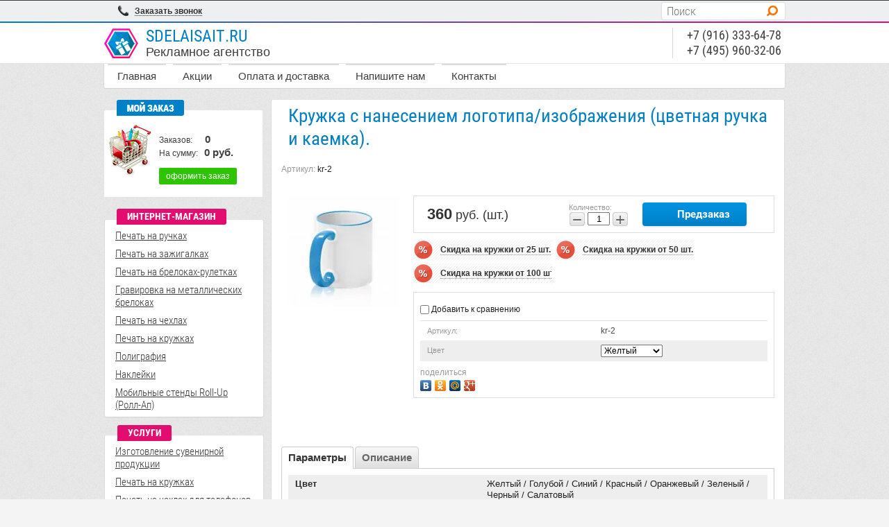

--- FILE ---
content_type: text/html; charset=utf-8
request_url: http://suvenir.sdelaisait.ru/magazin/product/kruzhka-dlya-sublimacionnoy-pechati-s-cvetnoy-ruchkoy-i-kaemkoy
body_size: 8909
content:
<!doctype html>
<!--[if IE 8]><html class="lt-ie10 lt-ie9 ie-8 lang="ru"><![endif]-->
<!--[if IE 9]><html class="lt-ie10 ie-9 lang="ru"><![endif]-->
<!--[if gt IE 9]><!--><html lang="ru"><!--<![endif]-->
<head>
<meta name="robots" content="all"/>
<meta charset="utf-8">
<meta http-equiv="X-UA-Compatible" content="IE=edge,chrome=1">
<meta name="SKYPE_TOOLBAR" content="SKYPE_TOOLBAR_PARSER_COMPATIBLE" />
<title>Кружка с нанесением логотипа/изображения (цветная ручка и каемка).</title>
<meta name="description" content="Кружка с нанесением логотипа/изображения (цветная ручка и каемка). Сублимационная печать на кружках с цветной ручкой и каемкой. Кружки с логотипом">
<meta name="keywords" content="Кружка с нанесением логотипа/изображения (цветная ручка и каемка). Сублимационная печать на кружках с цветной ручкой и каемкой. Кружки с логотипом">
<meta name="google-site-verification" content="XFch7PdVk77H25pYwlftkObN7MbnwoP6DwGIFNvfaVY" />
<meta name='wmail-verification' content='cfcffef718546a8e' />
<meta name='yandex-verification' content='75debf6fe0b1a3e0' />

<link href="/g/css/styles_articles_tpl.css" rel="stylesheet" type="text/css" />

<link rel='stylesheet' type='text/css' href='/shared/highslide-4.1.13/highslide.min.css'/>
<script type='text/javascript' src='/shared/highslide-4.1.13/highslide-full.packed.js'></script>
<script type='text/javascript'>
hs.graphicsDir = '/shared/highslide-4.1.13/graphics/';
hs.outlineType = null;
hs.showCredits = false;
hs.lang={cssDirection:'ltr',loadingText:'Загрузка...',loadingTitle:'Кликните чтобы отменить',focusTitle:'Нажмите чтобы перенести вперёд',fullExpandTitle:'Увеличить',fullExpandText:'Полноэкранный',previousText:'Предыдущий',previousTitle:'Назад (стрелка влево)',nextText:'Далее',nextTitle:'Далее (стрелка вправо)',moveTitle:'Передвинуть',moveText:'Передвинуть',closeText:'Закрыть',closeTitle:'Закрыть (Esc)',resizeTitle:'Восстановить размер',playText:'Слайд-шоу',playTitle:'Слайд-шоу (пробел)',pauseText:'Пауза',pauseTitle:'Приостановить слайд-шоу (пробел)',number:'Изображение %1/%2',restoreTitle:'Нажмите чтобы посмотреть картинку, используйте мышь для перетаскивания. Используйте клавиши вперёд и назад'};</script>

            <!-- 46b9544ffa2e5e73c3c971fe2ede35a5 -->
            <script src='/shared/s3/js/lang/ru.js'></script>
            <script src='/shared/s3/js/common.min.js'></script>
        <link rel='stylesheet' type='text/css' href='/shared/s3/css/calendar.css' /><link rel="icon" href="/favicon.ico" type="image/x-icon">

<!--s3_require-->
<link rel="stylesheet" href="/g/basestyle/1.0.1/user/user.css" type="text/css"/>
<link rel="stylesheet" href="/g/basestyle/1.0.1/user/user.blue.css" type="text/css"/>
<script type="text/javascript" src="/g/basestyle/1.0.1/user/user.js" async></script>
<!--/s3_require-->

<script src="/g/libs/jquery/1.10.2/jquery.min.js"></script>
			
		
		
		
			<link rel="stylesheet" type="text/css" href="/g/shop2v2/default/css/theme.less.css">		
			<script type="text/javascript" src="/g/printme.js"></script>
		<script type="text/javascript" src="/g/shop2v2/default/js/tpl.js"></script>
		<script type="text/javascript" src="/g/shop2v2/default/js/baron.min.js"></script>
		
			<script type="text/javascript" src="/g/shop2v2/default/js/shop2.2.js"></script>
		
	<script type="text/javascript">shop2.init({"productRefs": {"334091003":{"cvet":{"12929603":["394151803"]}}},"apiHash": {"getPromoProducts":"b6770ef7e9cc7b63a840d07f4af23f80","getSearchMatches":"fac01e09ee4e7364d604228534ffb55d","getFolderCustomFields":"d71370cb4aeba8dbb8e32b03158dfaa0","getProductListItem":"f5adc7120bb7d872c34c227e79cb1d70","cartAddItem":"92681eb5b10cf7988ae0ed33f80e2948","cartRemoveItem":"38abf721f60a8e81fea6fa6545326db8","cartUpdate":"7d713c1a6fef26f68bb0cec97dd04029","cartRemoveCoupon":"485742d14824aa78b90e3afb31362840","cartAddCoupon":"37b42de7a75d9b44ad50d602f8211eb7","deliveryCalc":"d8fa8518ff6a1fce9be29d7710b6a32d","printOrder":"f444fc384b132948c30c3f38b933b047","cancelOrder":"cd3710d9447d9b9d6400f042d0cc0e85","cancelOrderNotify":"a0b6d6313b05ada050615a9f890c9283","repeatOrder":"21d09b7ddaeffb6e89a44ff11ee4a527","paymentMethods":"a4ac559ff7d45b657ae360c51865292c","compare":"e883d12979486b1b4f7193d50907b8d7"},"hash": null,"verId": 922663,"mode": "product","step": "","uri": "/magazin","IMAGES_DIR": "/d/","my": {"list_picture_enlarge":true,"accessory":"\u0410\u043a\u0441\u0435\u0441\u0441\u0443\u0430\u0440\u044b","kit":"\u041a\u043e\u043c\u043f\u043b\u0435\u043a\u0442","recommend":"\u0420\u0435\u043a\u043e\u043c\u0435\u043d\u0434\u0443\u0435\u043c\u044b\u0435","similar":"\u041f\u043e\u0445\u043e\u0436\u0438\u0435","modification":"\u041c\u043e\u0434\u0438\u0444\u0438\u043a\u0430\u0446\u0438\u0438","show_product_unit":true},"shop2_cart_order_payments": 1,"cf_margin_price_enabled": 0,"maps_yandex_key":"","maps_google_key":""});</script>
<style type="text/css">.product-item-thumb {width: 160px;}.product-item-thumb .product-image, .product-item-simple .product-image {height: 160px;width: 160px;}.product-item-thumb .product-amount .amount-title {width: 64px;}.product-item-thumb .product-price {width: 110px;}.shop2-product .product-side-l {width: 180px;}.shop2-product .product-image {height: 160px;width: 180px;}.shop2-product .product-thumbnails li {width: 50px;height: 50px;}</style>
<link rel="stylesheet" href="/t/css/styles.css">
<link rel="stylesheet" href="/t/css/styles_shop1.css">

<script src="/t/js/main.js" charset="utf-8"></script>
<!--[if lt IE 10]>
<script src="/g/libs/jquerytextshadow/jquery.textshadow.min.js"></script>
<![endif]-->
<!--[if lt IE 9]>
<script src="/g/libs/html5shiv/html5.js"></script>
<![endif]-->
</head>
<body>
	<script type="text/javascript">document.write('<script type="text/javascript" charset="utf-8" async="true" id="onicon_loader" src="http://cp.onicon.ru/js/simple_loader.js?site_id=5582e363286688b50e8b4569&srv=1&' + (new Date).getTime() + '"></scr' + 'ipt>');</script>
<div class="registration-block-wr">
    <div class="registration-block-wr-inner">
        <div class="registration-block2">
            <a href="/obratnyy-zvonok" class="reg-bl2"><strong>Заказать звонок</strong></a>
        </div>
        <div class="registration-block">
            <form action="/search" class="site-search">
                <input type="text" name="search" placeholder="Поиск">
                <input type="submit" value="Найти">
                <div class="clearfix"></div>
            <re-captcha data-captcha="recaptcha"
     data-name="captcha"
     data-sitekey="6LddAuIZAAAAAAuuCT_s37EF11beyoreUVbJlVZM"
     data-lang="ru"
     data-rsize="invisible"
     data-type="image"
     data-theme="light"></re-captcha></form>
        </div>  
    </div>
    <ins class="line"></ins>
</div>
<div>
    <header id="header"><div id="wrapper">
        <div class="company">
             
            <div class="site-logo">
                <a href="http://suvenir.sdelaisait.ru">
                    <img src="/thumb/2/IGyPCI9oIkbdNHJ6ruWWLw/50c45/d/suvenir-logo.png" alt="Sdelaisait.ru">
                </a>
            </div>
                        <div class="company-name">Sdelaisait.ru</div>            <div class="company-desc">Рекламное агентство</div>            <div class="clearfix"></div>
        </div>
        <div class="right-side">
                        <div class="company-phone"><div class="tel_top">
<p><span>+7 (916)</span>&nbsp;333-64-78<br /><span>+7 (495)</span>&nbsp;960-32-06</p>
<p></p>
</div>
</div>
                     </div>
         
       <div class="clearfix"></div></div>
    </header><!-- #header-->
        <ul id="wrapper" class="menu-top">
                <li><a href="/" >Главная</a></li>
                <li><a href="/akcii" >Акции</a></li>
                <li><a href="/oplata-i-dostavka" >Оплата и доставка</a></li>
                <li><a href="/napishite_nam" >Напишите нам</a></li>
                <li><a href="/kontakty" >Контакты</a></li>
            </ul>
        <div id="wrapper"><div id="middle" class="side-left side-right">
        <div id="container">
            <div id="content" class="block-back">

              <div class="h1-path-wr">
                 <h1>Кружка с нанесением логотипа/изображения (цветная ручка и каемка).</h1>
              </div>	
	<div class="shop2-cookies-disabled shop2-warning hide"></div>
	
	
	
		
							
			
							
			
							
			
		
					


	
					
	
	
					<div class="shop2-product-article"><span>Артикул:</span> kr-2</div>
	
	
<form
	method="post"
	action="/magazin?mode=cart&amp;action=add"
	accept-charset="utf-8"
	class="shop2-product">

	<input type="hidden" name="kind_id" value="394151803"/>
	<input type="hidden" name="product_id" value="334091003"/>
	<input type="hidden" name="meta" value='{&quot;cvet&quot;:[&quot;12929603&quot;,&quot;12929803&quot;,&quot;12930003&quot;,&quot;12930203&quot;,&quot;12930403&quot;,&quot;12930603&quot;,&quot;12930803&quot;,&quot;12931003&quot;]}'/>

	<div class="product-side-l">
				<div class="product-image">
						<a href="/d/kruzhka__sublimaciya__1.jpg">
				<img src="/thumb/2/sPB5HKnov9RV29vD4DSTHg/180r160/d/kruzhka__sublimaciya__1.jpg" alt="Кружка с нанесением логотипа/изображения (цветная ручка и каемка)" title="Кружка с нанесением логотипа/изображения (цветная ручка и каемка)" />
			</a>
			<div class="verticalMiddle"></div>
											</div>
		
			</div>
	<div class="product-side-r">
							<div class="form-add">
				<div class="product-price">
						
						<div class="price-current">
		<strong>360</strong> руб.		(шт.)	</div>
				</div>

				
				
	<div class="product-amount">
					<div class="amount-title">Количество:</div>
							<div class="shop2-product-amount">
				<button type="button" class="amount-minus">&#8722;</button><input type="text" name="amount" data-kind="394151803"  data-min="1" data-multiplicity="" maxlength="4" value="1" /><button type="button" class="amount-plus">&#43;</button>
			</div>
						</div>

				
			<button class="shop2-product-btn type-3 onrequest" type="submit">
			<span>Предзаказ</span>
		</button>
	

<input type="hidden" value="Кружка с нанесением логотипа/изображения (цветная ручка и каемка)" name="product_name" />
<input type="hidden" value="http://suvenir.sdelaisait.ru/magazin/product/kruzhka-dlya-sublimacionnoy-pechati-s-cvetnoy-ruchkoy-i-kaemkoy" name="product_link" />				
																	
								
			</div>
				<div class="shop2-product-actions">
		<dl>
							
				<dt >
					<span class="icon-action">&nbsp;</span>
					<span class="name-action">Скидка на кружки от 25 шт.</span>
				</dt>
				<dd>
					<div class="name-action">Скидка на кружки от 25 шт.</div>
					<div class="desc-action">
						<p>Скидка -10%</p>
					</div>
					<div class="close-desc-action"></div>
				</dd>
															
				<dt >
					<span class="icon-action">&nbsp;</span>
					<span class="name-action">Скидка на кружки от 50 шт.</span>
				</dt>
				<dd>
					<div class="name-action">Скидка на кружки от 50 шт.</div>
					<div class="desc-action">
						<p>Скидка -15%</p>
					</div>
					<div class="close-desc-action"></div>
				</dd>
															
				<dt >
					<span class="icon-action">&nbsp;</span>
					<span class="name-action">Скидка на кружки от 100 шт.</span>
				</dt>
				<dd>
					<div class="name-action">Скидка на кружки от 100 шт.</div>
					<div class="desc-action">
						<p>Скидка -20%</p>
					</div>
					<div class="close-desc-action"></div>
				</dd>
													</dl>
	</div>

		

					<div class="product-details">
				
 
		
			<table class="shop2-product-options">
<tr class="even">
<th>Артикул:</th>
<td>kr-2</td>
</tr>

			<div class="product-compare">
			<label>
				<input type="checkbox" value="394151803"/>
				Добавить к сравнению
			</label>
		</div>
		
<tr class="odd"><th>Цвет</th><td><select name="cvet" class="additional-cart-params"><option value="Цвет: Желтый">Желтый</option><option value="Цвет: Голубой">Голубой</option><option value="Цвет: Синий">Синий</option><option value="Цвет: Красный">Красный</option><option value="Цвет: Оранжевый">Оранжевый</option><option value="Цвет: Зеленый">Зеленый</option><option value="Цвет: Черный">Черный</option><option value="Цвет: Салатовый">Салатовый</option></select></td></tr>

</table>
	
									<div class="yashare">
						<script type="text/javascript" src="//yandex.st/share/share.js" charset="utf-8"></script>
						
						<style type="text/css">
							div.yashare span.b-share a.b-share__handle img,
							div.yashare span.b-share a.b-share__handle span {
								background-image: url("//yandex.st/share/static/b-share-icon.png");
							}
						</style>
						
						<span class="yashare-header">поделиться</span>
						<div class="yashare-auto-init" data-yashareL10n="ru" data-yashareType="none" data-yashareQuickServices="vkontakte,odnoklassniki,moimir,gplus" data-yashareImage="//sdelaisait.ru/d/kruzhka__sublimaciya__1.jpg"></div>
					</div>
								<div class="shop2-clear-container"></div>
			</div>
			</div>
	<div class="shop2-clear-container"></div>
<re-captcha data-captcha="recaptcha"
     data-name="captcha"
     data-sitekey="6LddAuIZAAAAAAuuCT_s37EF11beyoreUVbJlVZM"
     data-lang="ru"
     data-rsize="invisible"
     data-type="image"
     data-theme="light"></re-captcha></form><!-- Product -->

	



	<div class="shop2-product-data">
					<ul class="shop2-product-tabs">
				<li class="active-tab"><a href="#shop2-tabs-1">Параметры</a></li><li ><a href="#shop2-tabs-2">Описание</a></li>
			</ul>

						<div class="shop2-product-desc">
				
								<div class="desc-area active-area" id="shop2-tabs-1">
					<table class="shop2-product-params"><tr class="even"><th>Цвет</th><td>Желтый / Голубой / Синий / Красный / Оранжевый / Зеленый / Черный / Салатовый</td></tr></table>
					<div class="shop2-clear-container"></div>
				</div>
				
								<div class="desc-area " id="shop2-tabs-2">
					<p>Кружка с цветной ручкой и каемкой с нанесением логотипа, изображения или фотографии.</p>
<p>Метод нанесения - сублимационная печать на кружках.</p>
<p>Характеристики:</p>
<ul>
<li>диаметр - 8 см.</li>
<li>высота - 9,5 см.</li>
<li>объем - 350 мл.</li>
</ul>
<p>Цвета кружки:</p>
<ul>
<li>голубой</li>
<li>синий</li>
<li>салатовый</li>
<li>зеленый</li>
<li>красный</li>
<li>оранжевый</li>
<li>желтый</li>
<li>черный</li>
</ul>
					<div class="shop2-clear-container"></div>
				</div>
								
								
				
													
				
			</div><!-- Product Desc -->
		
				<div class="shop2-clear-container"></div>
	</div>

	
			<h4 class="shop2-collection-header">
							Похожие
					</h4>
		<div class="shop2-group-kinds">
								

<div class="shop2-kind-item">
	
			<div class="kind-image">
								<a href="/magazin/product/kruzhka-dlya-sublimacionnoy-pechati-belaya"><img src="/thumb/2/xZEeuJxqHk0F1jn_2qvwEg/70r70/d/kruzhka__sublimaciya__3.jpg" alt="Кружка с нанесением логотипа/изображения белая" title="Кружка с нанесением логотипа/изображения белая" /></a>
				<div class="verticalMiddle"></div>
							</div>
			<div class="kind-details">
				<div class="kind-name"><a href="/magazin/product/kruzhka-dlya-sublimacionnoy-pechati-belaya">Кружка с нанесением логотипа/изображения белая</a></div>
									<div class="kind-price">
							
						
							<div class="price-current">
		<strong>300</strong> руб.		(шт.)	</div>
						
											</div>
							</div>
			<div class="shop2-clear-container"></div>
			
	</div>								

<div class="shop2-kind-item">
	
			<div class="kind-image">
								<a href="/magazin/product/kruzhka-dlya-sublimacionnoy-pechati-cvetnaya-vnutri"><img src="/thumb/2/T6IX5d5McPTC84fTtg2Ocg/70r70/d/kruzhka__sublimaciya__2.jpg" alt="Кружка с нанесением логотипа/изображения (цветная внутри)" title="Кружка с нанесением логотипа/изображения (цветная внутри)" /></a>
				<div class="verticalMiddle"></div>
							</div>
			<div class="kind-details">
				<div class="kind-name"><a href="/magazin/product/kruzhka-dlya-sublimacionnoy-pechati-cvetnaya-vnutri">Кружка с нанесением логотипа/изображения (цветная внутри)</a></div>
									<div class="kind-price">
							
						
							<div class="price-current">
		<strong>360</strong> руб.		(шт.)	</div>
						
											</div>
							</div>
			<div class="shop2-clear-container"></div>
			
	</div>								

<div class="shop2-kind-item">
	
			<div class="kind-image">
								<a href="/magazin/product/kruzhka-konusnaya-nizkaya"><img src="/thumb/2/qJvRLBbCmPlOMMy9RK4F2A/70r70/d/kruzhka__sublimaciya__4.jpg" alt="Кружка конусная низкая с нанесением логотипа/изображения" title="Кружка конусная низкая с нанесением логотипа/изображения" /></a>
				<div class="verticalMiddle"></div>
							</div>
			<div class="kind-details">
				<div class="kind-name"><a href="/magazin/product/kruzhka-konusnaya-nizkaya">Кружка конусная низкая с нанесением логотипа/изображения</a></div>
									<div class="kind-price">
							
						
							<div class="price-current">
		<strong>450</strong> руб.		(шт.)	</div>
						
											</div>
							</div>
			<div class="shop2-clear-container"></div>
			
	</div>								

<div class="shop2-kind-item">
	
			<div class="kind-image">
								<a href="/magazin/product/kruzhka-konusnaya-vysokaya"><img src="/thumb/2/BDPiirdFOiCAONjng1NOeA/70r70/d/kruzhka__sublimaciya__5.jpg" alt="Кружка конусная высокая с нанесением логотипа/изображения" title="Кружка конусная высокая с нанесением логотипа/изображения" /></a>
				<div class="verticalMiddle"></div>
							</div>
			<div class="kind-details">
				<div class="kind-name"><a href="/magazin/product/kruzhka-konusnaya-vysokaya">Кружка конусная высокая с нанесением логотипа/изображения</a></div>
									<div class="kind-price">
							
						
							<div class="price-current">
		<strong>490</strong> руб.		(шт.)	</div>
						
											</div>
							</div>
			<div class="shop2-clear-container"></div>
			
	</div>								

<div class="shop2-kind-item">
	
			<div class="kind-image">
								<a href="/magazin/product/kruzhka-hameleon-chernaya"><img src="/thumb/2/V_XBMF1pmbTGmAZmhULFsw/70r70/d/kruzhka__sublimaciya__6.jpg" alt="Кружка хамелеон черная с нанесением логотипа/изображения" title="Кружка хамелеон черная с нанесением логотипа/изображения" /></a>
				<div class="verticalMiddle"></div>
							</div>
			<div class="kind-details">
				<div class="kind-name"><a href="/magazin/product/kruzhka-hameleon-chernaya">Кружка хамелеон черная с нанесением логотипа/изображения</a></div>
									<div class="kind-price">
							
						
							<div class="price-current">
		<strong>460</strong> руб.		(шт.)	</div>
						
											</div>
							</div>
			<div class="shop2-clear-container"></div>
			
	</div>					</div>
	

		<p><a href="javascript:shop2.back()" class="shop2-btn shop2-btn-back">Назад</a></p>

	


	
	</div><!-- #content-->
        </div><!-- #container-->
        <aside id="side-left">

            <div class="cart">
                    <div id="shop2-cart-preview">
	                    <div class="amoun">Заказов:&nbsp&nbsp&nbsp&nbsp&nbsp&nbsp<span>0</span></div>
                    <div class="sum">На сумму:&nbsp&nbsp&nbsp<span>0 руб.</span></div>
                    <a href="/magazin/cart">оформить заказ</a>
</div><!-- Cart Preview -->            </div>
            
                        <nav style="position: relative;">
                <div class="categories-head" style="z-index: 1;">Интернет-магазин</div>
                <ul class="left-menu block-back"><li><a href="/magazin/folder/pechat-na-ruchkah" >Печать на ручках</a></li><li><a href="/magazin/folder/pechat-na-zazhigalkah" >Печать на зажигалках</a></li><li><a href="/magazin/folder/pechat-na-brelokah" >Печать на брелоках-рулетках</a></li><li><a href="/magazin/folder/gravirovka-na-metallicheskih-brelokah" >Гравировка на металлических брелоках</a></li><li><a href="/magazin/folder/pechat-na-chehlah" >Печать на чехлах</a></li><li class="opened active"><a href="/magazin/folder/pechat-na-kruzhkah" >Печать на кружках</a></li><li><a href="/magazin/folder/poligrafiya" >Полиграфия</a></li><li><a href="/magazin/folder/nakleyki" >Наклейки</a></li><li><a href="/magazin/folder/mobilnyye-stendy-roll-up-roll-ap" >Мобильные стенды  Roll-Up (Ролл-Ап)</a></li></ul>            </nav>
                        <ul class="left-menu block-back">
            <div class="categories-head">Услуги</div>
                                                                <li><a href="/izgotovlenie-suvenirnoy-produkcii" ><span>Изготовление сувенирной продукции</span></a>
                                                                                                </li>
                                                                                <li><a href="/pechat-na-kruzhkah" ><span>Печать на кружках</span></a>
                                                                                                </li>
                                                                                <li><a href="/pechat-na-chehlah-dlya-telefonov-i" ><span>Печать на чехлах для телефонов</span></a>
                                                                                                </li>
                                                                                <li><a href="/lazernaya-gravirovka" ><span>Лазерная гравировка</span></a>
                                                                                                </li>
                                                                                <li><a href="/dekorativnyye-fotoramki-iz-dereva" ><span>Декоративные фоторамки из дерева</span></a>
                                                                                                </li>
                                                                                <li><a href="/derevyannyye-vizitki" ><span>Деревянные визитки</span></a>
                                                                                                </li>
                                                                                <li><a href="/upakovka-iz-dereva" ><span>Упаковка из дерева</span></a>
                                                                                                </li>
                                                                                <li><a href="/izgotovlenie-tablichek-na-dver-ofisa" ><span>Изготовление табличек на дверь офиса</span></a>
                                                                                                </li>
                                                                                <li><a href="/izgotovlenie-pechatey-i-shtampov" ><span>Изготовление печатей и штампов</span></a>
                                                                                                </li>
                                                                                <li><a href="/poligraficheskie__uslugi" ><span>Полиграфические  услуги</span></a>
                                                                                                </li>
                                                                                <li><a href="/plotternaya-rezka" ><span>Плоттерная резка</span></a>
                                                                                                </li>
                                                                                <li><a href="/tisnenie-folgoy" ><span>Тиснение фольгой</span></a>
                                                                                                </li>
                                                                                <li><a href="/shirokoformatnaya-pechat" ><span>Широкоформатная печать</span></a>
                                                                                                </li>
                                                                                <li><a href="/primery-rabot" ><span>Примеры работ</span></a>
                                                                                                </li>
                                                                                <li><a href="/podarki-k-dnyu-sv-valentina" ><span>Подарки к Дню Святого Валентина</span></a>
                                                                </li></ul>
                            </ul>

            <div class="block-text block-back">
                <div class="block-name">Акция в этом месяце<span></span></div>
                <div class="block-body"><div style="text-align: center;" align="center"><span style="color: #000000;"><span style="font-size: 10pt;"><span style="font-family: arial,helvetica,sans-serif;"><a href="/akcii"><img style="vertical-align: middle;" title="Горячее предложение" alt="Горячее предложение" src="/thumb/2/rhwOT_wvowDNrp_841tgkA/r/d/block-promosuvenir.png" height="230" width="200" /></a></span></span></span></div></div>
                            </div>
        </aside><!-- #side-left -->
    </div><!-- #middle--></div>
</div><!-- #wrapper -->
<div class="prev-footer"><div id="wrapper">
    
</div></div>
<div id="footer-wrap">
    <footer id="footer"><div id="wrapper">
        <div class="site-name">
                                    Copyright &copy; 2009 - 2026 ООО Агентство Лидер       
        </div>
        <div class="footer-right-container">
            <div class="site-copyright"><a href="http://sdelaisait.ru">Создание и раскрутка сайтов</a></div>
            <div class="site-counters"><!--LiveInternet counter--><script type="text/javascript"><!--
document.write("<a href='//www.liveinternet.ru/click' "+
"target=_blank><img src='//counter.yadro.ru/hit?t53.2;r"+
escape(document.referrer)+((typeof(screen)=="undefined")?"":
";s"+screen.width+"*"+screen.height+"*"+(screen.colorDepth?
screen.colorDepth:screen.pixelDepth))+";u"+escape(document.URL)+
";"+Math.random()+
"' alt='' title='LiveInternet: показано число просмотров и"+
" посетителей за 24 часа' "+
"border='0' width='88' height='31'><\/a>")
//--></script><!--/LiveInternet-->
<meta name='yandex-verification' content='75debf6fe0b1a3e0' />
<!--__INFO2026-01-19 01:57:27INFO__-->
</div>
        </div>  
        <ins class="line"></ins>
        <div class="clearfix"></div></div>     
    </footer>
</div>
<!-- #footer -->
<script type="text/javascript">document.write('<script type="text/javascript" charset="utf-8" async="true" id="onicon_loader" src="https://cp.onicon.ru/js/simple_loader.js?site_id=5582e363286688b50e8b4569&srv=1&' + (new Date).getTime() + '"></scr' + 'ipt>');</script>

<!-- assets.bottom -->
<!-- </noscript></script></style> -->
<script src="/my/s3/js/site.min.js?1768462484" ></script>
<script src="/my/s3/js/site/defender.min.js?1768462484" ></script>
<script >/*<![CDATA[*/
var megacounter_key="c5004028f56cf451ddbcaa9e38e21900";
(function(d){
    var s = d.createElement("script");
    s.src = "//counter.megagroup.ru/loader.js?"+new Date().getTime();
    s.async = true;
    d.getElementsByTagName("head")[0].appendChild(s);
})(document);
/*]]>*/</script>
<script >/*<![CDATA[*/
$ite.start({"sid":114805,"vid":922663,"aid":45864,"stid":7,"cp":21,"active":true,"domain":"suvenir.sdelaisait.ru","lang":"ru","trusted":false,"debug":false,"captcha":3});
/*]]>*/</script>
<!-- /assets.bottom -->
</body>
</html>

--- FILE ---
content_type: text/css
request_url: http://suvenir.sdelaisait.ru/t/css/styles.css
body_size: 13614
content:
@charset "utf-8";
article, aside, details, figcaption, figure, footer, header, hgroup, main, nav, section, summary {
  display: block; }

audio, canvas, video {
  display: inline-block; }

audio:not([controls]) {
  display: none;
  height: 0; }

[hidden], template {
  display: none; }

html {
  overflow-y: scroll;
  font-family: sans-serif;
  -ms-text-size-adjust: 100%;
  -webkit-text-size-adjust: 100%; }

body, figure {
  margin: 0; }

a {
  background: transparent; }

a:focus {
  outline: thin dotted; }

a:active, a:hover {
  outline: 0; }

h1 {
  margin: 0.67em 0; }

h2 {
  margin: 0.83em 0; }

h3 {
  margin: 1em 0; }

h4 {
  margin: 1.33em 0; }

h5 {
  margin: 1.67em 0; }

h6 {
  margin: 2.33em 0; }

abbr[title] {
  border-bottom: 1px dotted; }

b, strong {
  font-weight: 700; }

dfn {
  font-style: italic; }

hr {
  -moz-box-sizing: content-box;
  box-sizing: content-box;
  height: 0; }

mark {
  color: #000;
  background: #ff0; }

code, kbd, pre, samp {
  font-family: monospace, serif;
  font-size: 1em; }

pre {
  white-space: pre-wrap; }

q {
  quotes: "\201C" "\201D" "\2018" "\2019"; }

small {
  font-size: 80%; }

sub, sup {
  position: relative;
  vertical-align: baseline;
  font-size: 75%;
  line-height: 0; }

sup {
  top: -0.5em; }

sub {
  bottom: -0.25em; }

img {
  border: 0; }

svg:not(:root) {
  overflow: hidden; }

fieldset {
  margin: 0 2px;
  padding: 0.35em 0.625em 0.75em;
  border: 1px solid #c0c0c0; }

button, input, select, textarea {
  max-width: 100%;
  margin: 0;
  font-family: inherit;
  font-size: 100%; }

button, input {
  line-height: normal; }

button, select {
  text-transform: none; }

button, html input[type=button], input[type=reset], input[type=submit] {
  cursor: pointer;
  -webkit-appearance: button; }

button[disabled], html input[disabled] {
  cursor: default; }

input[type=checkbox], input[type=radio] {
  box-sizing: border-box;
  padding: 0; }

input[type=search] {
  -webkit-box-sizing: content-box;
  -moz-box-sizing: content-box;
  box-sizing: content-box;
  -webkit-appearance: textfield; }

input[type=search]::-webkit-search-cancel-button, input[type=search]::-webkit-search-decoration {
  -webkit-appearance: none; }

legend, button::-moz-focus-inner, input::-moz-focus-inner {
  padding: 0;
  border: 0; }

textarea {
  overflow: auto;
  vertical-align: top; }

table {
  border-spacing: 0;
  border-collapse: collapse; }

@media print {
  * {
    background: transparent !important;
    color: #000 !important;
    box-shadow: none !important;
    text-shadow: none !important; }

  a, a:visited {
    text-decoration: underline; }

  a[href]:after {
    content: " (" attr(href) ")"; }

  abbr[title]:after {
    content: " (" attr(title) ")"; }

  pre, blockquote {
    border: 1px solid #999;
    page-break-inside: avoid; }

  thead {
    display: table-header-group; }

  tr, img {
    page-break-inside: avoid; }

  img {
    max-width: 100% !important; }

  @page {
    margin: 0.5cm; }

  p, h2, h3 {
    orphans: 3;
    widows: 3; }

  h2, h3 {
    page-break-after: avoid; } }

.hide {
  display: none; }

.show {
  display: block; }

.invisible {
  visibility: hidden; }

.visible {
  visibility: visible; }

.reset-indents {
  padding: 0;
  margin: 0; }

.reset-font {
  line-height: 0;
  font-size: 0; }

.clear-list {
  list-style: none;
  padding: 0;
  margin: 0; }

.clearfix:before, .clearfix:after {
  display: table;
  content: "";
  line-height: 0;
  font-size: 0; }
  .clearfix:after {
    clear: both; }

.pie {
  behavior: url(/g/libs/pie/20b1/pie.htc); }

.thumb, .YMaps, .ymaps-map {
  color: #000; }

.table {
  display: table; }
  .table .tr {
    display: table-row; }
    .table .tr .td {
      display: table-cell; }

.table0, .table1, .table2 {
  border-collapse: collapse; }
  .table0 td, .table1 td, .table2 td {
     }

.table1, .table2 {
  border: 1px solid #afafaf; }
  .table1 td, .table2 td, .table1 th, .table2 th {
    border: 1px solid #afafaf; }

.table2 th {
  background: #f00;
  color: #fff;
  padding: 0.5em; }


.shop-btn {
  color: #fff;
  font-family: ;
  background-color: #e73729;
  text-transform: uppercase;
  -webkit-border-radius : 3px;
  -moz-border-radius : 3px;
  -ms-border-radius : 3px;
  -o-border-radius : 3px;
  border-radius : 3px;
  -webkit-background-clip : padding;
  -moz-background-clip : padding;
  background-clip : padding-box;
  background-image: -webkit-gradient(linear, left top, left bottom, color-stop(0%, #ff6e52), color-stop(100%, #e83729));
  background-image: -o-linear-gradient(top, #ff6e52 0%, #e83729 100%);
  background-image: -moz-linear-gradient(top, #ff6e52 0%, #e83729 100%);
  background-image: -webkit-linear-gradient(top, #ff6e52 0%, #e83729 100%);
  background-image: -ms-linear-gradient(top, #ff6e52 0%, #e83729 100%);
  background-image: linear-gradient(to bottom, #ff6e52 0%, #e83729 100%);
  -pie-background: linear-gradient(to bottom, #ff6e52 0%, #e83729 100%); }
  .lt-ie10 .shop-btn {
    position: relative;
    behavior: url(/g/libs/pie/20b1/pie.htc); }
  .shop-btn span {
    display: block;
    background: url(small-buttons.png) 0 0 no-repeat;
    font-size: 15px; }
  .shop-btn:hover {
    background-color: #f6493b;
    background-image: -webkit-gradient(linear, left top, left bottom, color-stop(0%, #ff9278), color-stop(100%, #f6493c));
    background-image: -o-linear-gradient(top, #ff9278 0%, #f6493c 100%);
    background-image: -moz-linear-gradient(top, #ff9278 0%, #f6493c 100%);
    background-image: -webkit-linear-gradient(top, #ff9278 0%, #f6493c 100%);
    background-image: -ms-linear-gradient(top, #ff9278 0%, #f6493c 100%);
    background-image: linear-gradient(to bottom, #ff9278 0%, #f6493c 100%);
    -pie-background: linear-gradient(to bottom, #ff9278 0%, #f6493c 100%); }
  .shop-btn:active {
    background-color: #e73729;
    -moz-box-shadow: inset 0 1px 2px rgba(0, 0, 0, .16);
    -webkit-box-shadow: inset 0 1px 2px rgba(0, 0, 0, .16);
    box-shadow: inset 0 1px 2px rgba(0, 0, 0, .16);
    background-image: -webkit-gradient(linear, left top, left bottom, color-stop(0%, #e83729), color-stop(100%, #ff6e52));
    background-image: -o-linear-gradient(top, #e83729 0%, #ff6e52 100%);
    background-image: -moz-linear-gradient(top, #e83729 0%, #ff6e52 100%);
    background-image: -webkit-linear-gradient(top, #e83729 0%, #ff6e52 100%);
    background-image: -ms-linear-gradient(top, #e83729 0%, #ff6e52 100%);
    background-image: linear-gradient(to bottom, #e83729 0%, #ff6e52 100%);
    -pie-background: linear-gradient(to bottom, #e83729 0%, #ff6e52 100%); }
  .shop-btn.disabled {
    color: #a3a3a3;
    background-color: #dfdfdf;
    box-shadow: none;
    background-image: -webkit-gradient(linear, left top, left bottom, color-stop(0%, #e3e3e3), color-stop(100%, #dfdfdf));
    background-image: -o-linear-gradient(top, #e3e3e3 0%, #dfdfdf 100%);
    background-image: -moz-linear-gradient(top, #e3e3e3 0%, #dfdfdf 100%);
    background-image: -webkit-linear-gradient(top, #e3e3e3 0%, #dfdfdf 100%);
    background-image: -ms-linear-gradient(top, #e3e3e3 0%, #dfdfdf 100%);
    background-image: linear-gradient(to bottom, #e3e3e3 0%, #dfdfdf 100%);
    -pie-background: linear-gradient(to bottom, #e3e3e3 0%, #dfdfdf 100%); }

input[type=submit].shop-btn, button.shop-btn {
  border: none;
  padding: 0;
  text-align: left; }

a.shop-btn {
  text-decoration: none; }

.shop-btn.small {
  width: 43px;
  height: 38px; }
  .shop-btn.small span {
    display: block;
    width: 43px;
    height: 38px;
    background-position: 6px 8px;
    text-indent: -20000px; }
  .shop-btn.small.onrequest span {
    background-position: 12px -31px; }
  .shop-btn.small.disabled {
    cursor: default; }
    .shop-btn.small.disabled span {
      background-position: 5px -78px; }

.shop-btn.big {
  width: 124px;
  height: 41px; }
  .shop-btn.big span {
    height: 32px;
    padding: 9px 0 0 54px;
    background-position: 16px 8px; }
  .shop-btn.big.onrequest span {
    background-position: 13px -31px;
    padding-left: 40px; }
  .shop-btn.big.disabled span {
    height: 22px;
    font-size: 12px;
    background: none;
    padding-left: 11px; }

.cart-btn {
  display: inline-block;
  vertical-align: top;
  color: #333;
  font-size: 13px;
  line-height: 1;
  padding: 7px 11px 8px;
  border: 1px solid #fff;
  background-color: #e5e5e5;
  -webkit-border-radius : 3px;
  -moz-border-radius : 3px;
  -ms-border-radius : 3px;
  -o-border-radius : 3px;
  border-radius : 3px;
  -webkit-background-clip : padding;
  -moz-background-clip : padding;
  background-clip : padding-box;
  -moz-box-shadow: 0 0 5px rgba(0, 0, 0, .15);
  -webkit-box-shadow: 0 0 5px rgba(0, 0, 0, .15);
  box-shadow: 0 0 5px rgba(0, 0, 0, .15);
  background-image: -webkit-gradient(linear, left bottom, left top, color-stop(0%, #e5e5e5), color-stop(100%, #fff));
  background-image: -o-linear-gradient(bottom, #e5e5e5 0%, #fff 100%);
  background-image: -moz-linear-gradient(bottom, #e5e5e5 0%, #fff 100%);
  background-image: -webkit-linear-gradient(bottom, #e5e5e5 0%, #fff 100%);
  background-image: -ms-linear-gradient(bottom, #e5e5e5 0%, #fff 100%);
  background-image: linear-gradient(to top, #e5e5e5 0%, #fff 100%);
  -pie-background: linear-gradient(to top, #e5e5e5 0%, #fff 100%); }
  .lt-ie10 .cart-btn {
    position: relative;
    behavior: url(/g/libs/pie/20b1/pie.htc); }
  .cart-btn:hover {
    background-color: #f3f3f3;
    background-image: -webkit-gradient(linear, left bottom, left top, color-stop(0%, #f3f3f3), color-stop(100%, #fff));
    background-image: -o-linear-gradient(bottom, #f3f3f3 0%, #fff 100%);
    background-image: -moz-linear-gradient(bottom, #f3f3f3 0%, #fff 100%);
    background-image: -webkit-linear-gradient(bottom, #f3f3f3 0%, #fff 100%);
    background-image: -ms-linear-gradient(bottom, #f3f3f3 0%, #fff 100%);
    background-image: linear-gradient(to top, #f3f3f3 0%, #fff 100%);
    -pie-background: linear-gradient(to top, #f3f3f3 0%, #fff 100%); }
  .cart-btn:active {
    background-color: #e6e6e6;
    -moz-box-shadow: inset 0 1px 2px rgba(0, 0, 0, .09);
    -webkit-box-shadow: inset 0 1px 2px rgba(0, 0, 0, .09);
    box-shadow: inset 0 1px 2px rgba(0, 0, 0, .09);
    background-image: -webkit-gradient(linear, left top, left bottom, color-stop(0%, #e6e6e6), color-stop(100%, #f5f5f5));
    background-image: -o-linear-gradient(top, #e6e6e6 0%, #f5f5f5 100%);
    background-image: -moz-linear-gradient(top, #e6e6e6 0%, #f5f5f5 100%);
    background-image: -webkit-linear-gradient(top, #e6e6e6 0%, #f5f5f5 100%);
    background-image: -ms-linear-gradient(top, #e6e6e6 0%, #f5f5f5 100%);
    background-image: linear-gradient(to bottom, #e6e6e6 0%, #f5f5f5 100%);
    -pie-background: linear-gradient(to bottom, #e6e6e6 0%, #f5f5f5 100%); }

a.cart-btn {
  text-decoration: none; }

@font-face {
  font-family: 'roboto';
  src: url('/g/fonts/roboto/roboto_condensed.ttf.eot');
  src: local('☺'), url('/g/fonts/roboto_condensed/roboto_condensed-r.woff') format('woff'), url('/g/fonts/roboto_condensed/roboto_condensed-r.ttf') format('truetype'), url('/g/fonts/roboto_condensed/roboto_condensed-r.svg#roboto') format('svg');
  font-weight: normal;
  font-style: normal; }


@font-face {
  font-family: 'roboto-b';
  src: url('/g/fonts/roboto/roboto-b.ttf.eot');
  src: local('☺'), url('/g/fonts/roboto/roboto-b.woff') format('woff'), url('/g/fonts/roboto/roboto-b.ttf') format('truetype'), url('/g/fonts/roboto/roboto-b.svg#roboto-b') format('svg');
  font-weight: normal;
  font-style: normal; }
@font-face {
  font-family: 'roboto_condensed-light';
  src: url('/g/fonts/roboto_condensed/roboto_condensed-l.ttf.eot');
  src: local('☺'), url('/g/fonts/roboto_condensed/roboto_condensed-l.woff') format('woff'), url('/g/fonts/roboto_condensed/roboto_condensed-l.ttf') format('truetype'), url('/g/fonts/roboto_condensed/roboto_condensed-l.svg#roboto_condensed-light') format('svg');
  font-weight: normal;
  font-style: normal; }

@font-face {
  font-family: 'robotobold_condensed';
  src: url('/g/fonts/roboto_condensed/roboto_condensed-b.ttf.eot');
  src: local('☺'), url('/g/fonts/roboto_condensed/roboto_condensed-b.woff') format('woff'), url('/g/fonts/roboto_condensed/roboto_condensed-b.ttf') format('truetype'), url('/g/fonts/roboto_condensed/roboto_condensed-b.svg#robotobold_condensed') format('svg');
  font-weight: normal;
  font-style: normal; }

html, body {
  height: 100%;
  position: relative; }

html {
  overflow-y: scroll;
  font-family: Arial, Helvetica, sans-serif;
  font-size: 15px;
  line-height: 1.25;
  color: #212121; }

body {
  min-width: 1024px;
  text-align: left;
  background: #f4f4f4 url(../images/texture.png) 50% 0 repeat; }

a {
  text-decoration: underline;
  color: #027fc2; }

a:hover {
  text-decoration: none; }

a img {
  border-color: #2CC500; }

h1, h2, h3, h4, h5, h6 {
  color: #027fc2;
  font-family: 'roboto', Arial, Helvetica, sans-serif;
  font-weight: normal; }

.h1-path-wr {
  background-color: #fff;
  padding: 1px;
  margin: 0; }

.site-path {
  color: #615f5f;
  font-family: 'roboto_condensed-light', Arial, Helvetica, sans-serif;
  font-size: 13px;
  padding: 2px 10px 8px;
  background-color: #000;
  background-color: rgba(0, 0, 0, .02);
  -pie-background: rgba(0, 0, 0, .02);
  -moz-box-shadow: inset 0 -7px 5px rgba(0, 0, 0, .02);
  -webkit-box-shadow: inset 0 -7px 5px rgba(0, 0, 0, .02);
  box-shadow: inset 0 -7px 5px rgba(0, 0, 0, .02); }
  .lt-ie9 .site-path {
    position: relative;
    behavior: url(/g/libs/pie/20b1/pie.htc); }

h1 {
  font-size: 27px;
  margin: 0;
  padding: 6px 9px 9px; }

h2 {
  font-size: 21px; }

h3 {
  font-size: 16px; }

h4 {
  font-size: 15px; }

h5 {
  font-size: 15px; }

h6 {
  font-size: 5px; }

h5, h6 {
  font-weight: bold; }

#wrapper {
  width: 980px;
  max-width: 100%;
  margin: 0 auto; }
  
#content-in {
  width: 980px;
  max-width: 100%;
  margin: 0 auto; }

.registration-block-wr {
position: relative;
height: 30px;
background: #EEEFF0;
border: 1px solid #3d3d3d;
border-width: 1px 0 1px;
 }
  .registration-block-wr ins.line {
    content: "";
    display: block;
    position: absolute;
    left: 0;
    right: 0;
    top: 30px;
    height: 2px;
    background-image: -webkit-gradient(linear, left top, "right top", color-stop(0%, #027fc2), color-stop(100%, #E20D6E));
    background-image: -o-linear-gradient(left, #027fc2 0%, #E20D6E 100%);
    background-image: -moz-linear-gradient(left, #027fc2 0%, #E20D6E 100%);
    background-image: -webkit-linear-gradient(left, #027fc2 0%, #E20D6E 100%);
    background-image: -ms-linear-gradient(left, #027fc2 0%, #E20D6E 100%);
    background-image: linear-gradient(to right, #027fc2 0%, #E20D6E 100%);
    -pie-background: linear-gradient(to right, #027fc2 0%, #E20D6E 100%); }
    .lt-ie10 .registration-block-wr ins.line {
      behavior: url(/g/libs/pie/20b1/pie.htc); }

.registration-block-wr-inner {
  width: 980px;
  margin: 0 auto; }

.registration-block {
  float: right;
  padding: 3px 0 0 0px; }
  .registration-block a {
    text-decoration: none;
    display: block;
    float: left;
    border-bottom: 1px solid #dcdcdc;
    margin-left: 12px;
    font-family: 'roboto_condensed-light', Arial, Helvetica, sans-serif;
    font-size: 14px;
    line-height: 1;
    color: #3d3d3d; }
    .registration-block a:hover {
      border-bottom-color: transparent; }
    .registration-block a:first-child {
      margin: 0; }

.registration-block2 {
  float: left;
  padding: 4px 0 0 20px; }
.registration-block2 a {
display: inline-block;
cursor: pointer;
padding-left: 24px;
height: 23px;
text-decoration: none;
color: #333;
}
.registration-block2 a:hover {
color:#027fc2;
}
.registration-block2 a strong {
display: inline-block;
line-height: 1;
border-bottom: 1px dotted #222;
margin-top: 5px;
font-size: 12px;}
.reg-bl1 {background: url(../images/icon-mail.png) 0 3px no-repeat;}
.reg-bl2 {background: url(../images/icon-phone.png) 0 3px no-repeat;}

#header {
min-height: 50px;
padding-top: 3px;
background: #fff;
}
  #header p {
    margin: 0; }

.company {
width: 300px;
margin: 5px 20px 5px 0;
float: left; }

.site-logo {
  width: 50px;
  height: 45px;
  float: left;
  margin-right: 10px; }

.company-name {
font-family: 'roboto', Arial, Helvetica, sans-serif;
font-size: 24px;
line-height: 1;
color: #027fc2;
padding-top: 0;
text-transform: uppercase;}

.company-desc {
  font-size: 18px;
  color: #3d3d3d;
  font-family: Tahoma, Arial, Helvetica, sans-serif; }

.right-side {
  display: table;
float: right;
margin: 5px 0 5px; }

.company-address {
  display: table-cell;
  vertical-align: top;
  padding: 10px 40px 15px 20px;
  text-align: right;
  color: #3d3d3d;
  font-family: 'roboto_condensed-light', Arial, Helvetica, sans-serif;
  font-size: 14px;
  min-width: 168px;
  border-left: 1px solid #d5d5d5; }

.company-button {
  display: table-cell;
padding: 0 12px;
text-align: center;
color: #3d3d3d;
}
.company-phone {
  display: table-cell;
vertical-align: top;
padding: 0px 5px 0px 5px;
text-align: right;
color: #3d3d3d;
font-family: 'roboto', Arial, Helvetica, sans-serif;
font-size: 18px;
min-width: 151px;
max-width: 210px;
border-left: 1px solid #d5d5d5; }
  .company-phone .code {
    font-family: 'roboto_condensed-light', Arial, Helvetica, sans-serif; }

.menu-top {
list-style: none;
padding: 0;
margin: 0;
border: 1px solid;
border-color: #e5e5e5 #dbdbdb #d2d2d2;
  border-radius: 0 0 3px 3px;
-webkit-border-radius: 0 0 3px 3px;
-moz-border-radius: 0 0 3px 3px;
-o-border-radius: 0 0 3px 3px;
-khtml-border-radius: 0 0 3px 3px;
background: #FFF;
height: 35px;}

.block-back {
background: #FFF;
border: 1px solid;
border-color: #e5e5e5 #dbdbdb #d2d2d2;
  border-radius: 3px;
-webkit-border-radius: 3px;
-moz-border-radius: 3px;
-o-border-radius: 3px;
-khtml-border-radius: 3px;
}
  .menu-top li {
    display: inline;
    padding: 0 5px; float: left; }
    .menu-top li:first-child {
      border: none; }
    .menu-top li a {
      display: block;
text-align: center;
font-family: Arial, Helvetica, sans-serif;
font-size: 15px;
padding: 7px 14px;
color: #3d3d3d;
text-decoration: none;
border-top: 2px solid #ddd;
line-height: normal;
}
      .lt-ie9 .menu-top li a {
        position: relative;
        behavior: url(/g/libs/pie/20b1/pie.htc);
}

      .menu-top li:hover a {
        color: #000;
border-color: #2CC500;}
      .menu-top current a {
border-color: #2CC500;
 }

.navigation-block {
  position: relative;
  height: 50px;
  margin: 0 0 24px;
  padding: 0 0 0 1px;
  background-color: #fff; }
  .navigation-block ins.line {
    content: "";
    position: absolute;
    display: block;
    left: 0;
    right: 0;
    top: 100%;
    height: 4px;
    background-image: -webkit-gradient(linear, left top, "right top", color-stop(0%, #f8c267), color-stop(100%, #e62421));
    background-image: -o-linear-gradient(left, #f8c267 0%, #e62421 100%);
    background-image: -moz-linear-gradient(left, #f8c267 0%, #e62421 100%);
    background-image: -webkit-linear-gradient(left, #f8c267 0%, #e62421 100%);
    background-image: -ms-linear-gradient(left, #f8c267 0%, #e62421 100%);
    background-image: linear-gradient(to right, #f8c267 0%, #e62421 100%);
    -pie-background: linear-gradient(to right, #f8c267 0%, #e62421 100%); }
    .lt-ie10 .navigation-block ins.line {
      behavior: url(/g/libs/pie/20b1/pie.htc); }
  .navigation-block p {
    margin: 0; }
  .navigation-block .navigation-block-in {
    background-image: -webkit-gradient(linear, left top, left bottom, color-stop(0%, rgba(0, 0, 0, .1)), color-stop(100%, rgba(255, 255, 255, .1)));
    background-image: -o-linear-gradient(top, rgba(0, 0, 0, .1) 0%, rgba(255, 255, 255, .1) 100%);
    background-image: -moz-linear-gradient(top, rgba(0, 0, 0, .1) 0%, rgba(255, 255, 255, .1) 100%);
    background-image: -webkit-linear-gradient(top, rgba(0, 0, 0, .1) 0%, rgba(255, 255, 255, .1) 100%);
    background-image: -ms-linear-gradient(top, rgba(0, 0, 0, .1) 0%, rgba(255, 255, 255, .1) 100%);
    background-image: linear-gradient(to bottom, rgba(0, 0, 0, .1) 0%, rgba(255, 255, 255, .1) 100%);
    -pie-background: linear-gradient(to bottom, rgba(0, 0, 0, .1) 0%, rgba(255, 255, 255, .1) 100%); }
    .lt-ie10 .navigation-block .navigation-block-in {
      position: relative;
      behavior: url(/g/libs/pie/20b1/pie.htc); }

.site-search {
  width: 177px;
height: 24px;
background-color: #fff;
margin: 0 0 0 10px;
float: right;
-moz-box-shadow: 0 0 2px rgba(0, 0, 0, .22);
-webkit-box-shadow: 0 0 2px rgba(0, 0, 0, .22);
box-shadow: 0 0 2px rgba(0, 0, 0, .22);
background-image: -webkit-gradient(linear, left bottom, left top, color-stop(0%, #fff), color-stop(99.49%, #fff), color-stop(100%, #fff));
background-image: -o-linear-gradient(bottom, #fff 0%, #fff 99.49%, #fff 100%);
background-image: -moz-linear-gradient(bottom, #fff 0%, #fff 99.49%, #fff 100%);
background-image: -webkit-linear-gradient(bottom, #fff 0%, #fff 99.49%, #fff 100%);
background-image: -ms-linear-gradient(bottom, #fff 0%, #fff 99.49%, #fff 100%);
background-image: linear-gradient(to top, #fff 0%, #fff 99.49%, #fff 100%);
-pie-background: linear-gradient(to top, #fff 0%, #fff 99.49%, #fff 100%);
border-radius: 2px; }
  .lt-ie10 .site-search {
    position: relative;
    behavior: url(/g/libs/pie/20b1/pie.htc); }
  .site-search input[type="text"] {
    width: 130px;
height: 20px;
padding: 2px 7px;
background: none;
border: none;
font-family: 'roboto_condensed-light', Arial, Helvetica, sans-serif;
font-size: 17px;
color: #606060;
float: left; }
  .site-search input[type="submit"] {
   background: url(site-search-icon.png) 6px 3px no-repeat;
border: none;
float: left;
width: 30px;
height: 24px;
font-size: 0;}

.search-example {
  float: left;
  padding: 14px 0 0;
  color: #302f2f;
  font-family: 'roboto_condensed-light', Arial, Helvetica, sans-serif;
  max-width: 300px; }

#middle {
  position: relative;
  padding-bottom: 10px;
  height: 1%;
margin-top: 15px;
}
  #middle:before, #middle:after {
    display: table;
    content: "";
    line-height: 0;
    font-size: 0; }
  #middle:after {
    clear: both; }

.side-left #content {
  margin-left: 240px;
  padding: 0 14px 20px; }

.side-left #side-left {
  display: block; }

#container {
  width: 100%;
  float: left;
  overflow: hidden; }

#content {
  min-height: 1px; }
  #content:before, #content:after {
    display: table;
    content: "";
    line-height: 0;
    font-size: 0; }
  #content:after {
    clear: both; }

.bx-wrapper ul, .bx-wrapper .bx-controls {
  font-size: 0;
  line-height: 0; }
  .bx-wrapper .bx-controls a {
    outline: 0;
    text-indent: -9999px;
    text-align: left;
    display: block; }
  .bx-wrapper ul {
    margin: 0;
    padding: 0;
    list-style: none;
    text-align: center; }
    .bx-wrapper ul img {
      max-width: 100%;
      max-height: 100%;
      vertical-align: middle;
      font-size: 12px; }

.shop_main_block {
  padding: 0 9px 0;
  margin: 0 0 40px;
  color: #212121; }
  .shop_main_block.bot {
    margin: 0; }
  .shop_main_block .shop_main_title {
    color: #313131;
    font-family: 'roboto', Arial, Helvetica, sans-serif;
    font-size: 27px;
    padding: 0 0 2px; }
  .shop_main_block p {
    padding: 0 1px; }

#side-left {
  display: none;
  position: relative;
  float: left;
  margin-left: -100%;
  width: 230px; }

.shop-search {
  position: relative;
  width: 230px;
  margin: 0 0 20px; }

.shop-search-title {
  height: 37px;
  background-color: #fff;
  -moz-box-shadow: 0 0 10px rgba(0, 0, 0, .07);
  -webkit-box-shadow: 0 0 10px rgba(0, 0, 0, .07);
  box-shadow: 0 0 10px rgba(0, 0, 0, .07); }
  .lt-ie9 .shop-search-title {
    position: relative;
    behavior: url(/g/libs/pie/20b1/pie.htc); }
  .shop-search-title .search-title-left {
    float: left;
    padding: 9px 0 0 21px;
    color: #504f4f;
    font-size: 15px;
    font-family: 'robotobold_condensed', Arial, Helvetica, sans-serif;
    text-transform: uppercase; }
  .shop-search-title .search-title-right {
    position: relative;
    float: right;
    width: 37px;
    height: 37px;
    cursor: pointer;
    background-color: #000;
    background-color: rgba(0, 0, 0, .04);
    -pie-background: rgba(0, 0, 0, .04);
    -moz-box-shadow: inset 5px 0 6px rgba(0, 0, 0, .03);
    -webkit-box-shadow: inset 5px 0 6px rgba(0, 0, 0, .03);
    box-shadow: inset 5px 0 6px rgba(0, 0, 0, .03); }
  .lt-ie9 .shop-search-title .search-title-right {
    behavior: url(/g/libs/pie/20b1/pie.htc); }
  .shop-search-title .search-title-right span {
    position: absolute;
    left: 11px;
    top: 15px;
    width: 13px;
    height: 8px;
    background: url(site-arrows.png) 0 0 no-repeat; }
  .shop-search-title .search-title-right.opened span {
    background-position: -20px 0; }

.dropdown-search {
  position: absolute;
  top: 100%;
  z-index: 5;
  width: 230px;
  display: none;
  background-color: #fff; }

.shop-search-container {
  padding: 0 19px 21px;
  font-size: 13px; }
  .shop-search-container label {
    line-height: 2; }
  .shop-search-container input[type="text"] {
    position: relative;
    font-size: 13px;
    border: 1px solid #ccc;
    background-color: #fff;
    color: #212121;
    height: 14px;
    padding: 5px 6px;
    -webkit-border-radius : 2px;
    -moz-border-radius : 2px;
    -ms-border-radius : 2px;
    -o-border-radius : 2px;
    border-radius : 2px;
    -webkit-background-clip : padding;
    -moz-background-clip : padding;
    background-clip : padding-box;
    -moz-box-shadow: 0 1px 0 rgba(255,255,255,.7), inset 0 1px 2px rgba(0,0,0,.15);
    -webkit-box-shadow: 0 1px 0 rgba(255,255,255,.7), inset 0 1px 2px rgba(0,0,0,.15);
    box-shadow: 0 1px 0 rgba(255,255,255,.7), inset 0 1px 2px rgba(0,0,0,.15);
    behavior: url(/g/libs/pie/20b1/pie.htc); }
  .shop-search-container select {
    position: relative;
    font-size: 14px;
    width: 192px;
    height: 26px;
    padding: 2px 2px 2px 5px;
    border: 1px solid #ccc;
    color: #212121;
    background-color: #fff;
    -webkit-border-radius : 2px;
    -moz-border-radius : 2px;
    -ms-border-radius : 2px;
    -o-border-radius : 2px;
    border-radius : 2px;
    -webkit-background-clip : padding;
    -moz-background-clip : padding;
    background-clip : padding-box;
    -moz-box-shadow: 0 1px 0 rgba(255,255,255,.7), inset 0 1px 2px rgba(0,0,0,.15);
    -webkit-box-shadow: 0 1px 0 rgba(255,255,255,.7), inset 0 1px 2px rgba(0,0,0,.15);
    box-shadow: 0 1px 0 rgba(255,255,255,.7), inset 0 1px 2px rgba(0,0,0,.15);
    behavior: url(/g/libs/pie/20b1/pie.htc); }
  .shop-search-container .from-to {
    padding-bottom: 2px; }
  .shop-search-container .from-to input[type="text"] {
    width: 76px; }
  .shop-search-container .from-to input[type="text"].right {
    margin-left: 12px; }
  .shop-search-container .field {
    padding-bottom: 2px; }
  .shop-search-container .field input[type="text"] {
    width: 178px; }
  .shop-search-container .field input[type="text"].small {
    width: 76px; }
    .shop-search-container .field input[type="text"].small.right {
      margin: 0 0 0 12px; }
  .shop-search-container .search-btn {
    padding: 10px 0 0; }

.categories-head {
  position: absolute;
text-transform: uppercase;
font-family: 'robotobold_condensed', Arial, Helvetica, sans-serif;
color: #fff;
padding: 3px 15px 3px;
background-color: #E20D6E;
font-size: 14px;
top: -15px;
left: 18px;
border-radius: 3px 3px 3px 0;
} 
.categories-head a {color: #fff; text-decoration: none;}
.categories-head a:hover {text-decoration: underline;}

  .lt-ie10 .categories-head {
    behavior: url(/g/libs/pie/20b1/pie.htc); }
  .categories-head span {
    position: absolute;
right: 2px;
top: 13px;
width: 9px;
height: 7px;
margin: -5px 0 0;
background: url(site-arrows.png) center center no-repeat; }

.categories {
  padding: 15px 0 15px 0;
margin: 15px 0 3px;
list-style: none;
background-color: #fff;
-moz-box-shadow: 0 0 10px rgba(0, 0, 0, .07);
-webkit-box-shadow: 0 0 10px rgba(0, 0, 0, .07);
box-shadow: 0 0 10px rgba(0, 0, 0, .07);
position: relative; }
.categories hr {
width: 90%;
opacity: 0.5;
margin: 10px auto 0;
}
  .lt-ie9 .categories {
    position: relative;
    behavior: url(/g/libs/pie/20b1/pie.htc);
    padding: 0 0 1px; }
  .categories li {
    margin: 0 0 -1px;
    padding: 8px 15px 0; }

.categories li:first-child {
padding-top: 0;
}
  .categories li a {
    position: relative;
    display: block;
    font-family: 'roboto_condensed-light', Arial, Helvetica, sans-serif;
    font-size: 15px;
    color: #302f2f;
    text-decoration: none;
    border-left: 4px solid transparent; }
  .categories li a span {
    display: block;
position: absolute;
top: -3px;
left: -28px;
width: 25px;
height: 25px;
 }
    .lt-ie9 .categories li a span {
      position: relative;
      behavior: url(/g/libs/pie/20b1/pie.htc); }
  .categories li a:hover {
    text-decoration: underline; }
  .ie-8 .categories li a:after {
    content: "";
    position: absolute;
    left: -4px;
    right: 0;
    top: 0;
    height: 1px;
    background-color: #d0d0d0; }
  .categories li:first-child a:after {
    background: none; }
    .categories li:first-child a span {
      padding-top: 8px;
      -moz-box-shadow: none;
      -webkit-box-shadow: none;
      box-shadow: none; }
  .categories li ul {
    position: relative;
    padding: 0 0 1px;
    margin: -1px 0 0;
    list-style: none;
    background-color: #f5f5f5; }
  .categories li ul li {
    margin: 0;
    padding: 8px 10px 10px 32px;
    border-top: 1px solid #d0d0d0; }
    .categories li ul li a {
      display: inline;
      color: #555454;
      font-size: 13px;
      border: none; }
    .categories li ul li a:hover {
      color: #1288d2;
      border: none; }
    .categories li ul li a:after {
      display: none; }
    .categories li ul li ul {
      padding: 7px 0 0 15px; }
    .categories li ul li ul li {
      border: none;
      padding: 2px 0;
      -moz-box-shadow: none;
      -webkit-box-shadow: none;
      box-shadow: none; }

.left-menu {
  padding: 6px 0 8px;
margin: 25px 0 15px;
list-style: none;
position: relative; }
  .lt-ie9 .left-menu {
    position: relative;
    behavior: url(/g/libs/pie/20b1/pie.htc); }
  .left-menu li {
    padding: 8px 15px 0; }
  .left-menu li a {
    color: #393939;
font-size: 15px;
font-family: 'roboto_condensed-light', Arial, Helvetica, sans-serif; }
  .left-menu li a:hover {
    text-decoration: none;
    color: #2CC500; }

.left-menu ul{
padding: 5px 0 0px;
margin: 0;
list-style: none;}

.block-text {
margin: 25px 0 10px;
background-color: #fff;
-moz-box-shadow: 0 0 10px rgba(0, 0, 0, .07);
-webkit-box-shadow: 0 0 10px rgba(0, 0, 0, .07);
box-shadow: 0 0 10px rgba(0, 0, 0, .07);
position: relative; }
  .lt-ie9 .block-text {
    position: relative;
    behavior: url(/g/libs/pie/20b1/pie.htc); }
  .block-text .block-name {
    background-color: #2CC500;
position: absolute;
text-transform: uppercase;
font-family: 'robotobold_condensed', Arial, Helvetica, sans-serif;
color: #fff;
padding: 3px 15px 3px;
font-size: 14px;
top: -15px;
left: 18px;
border-radius: 3px 3px 3px 0; }
  .lt-ie10 .block-text .block-name {
    behavior: url(/g/libs/pie/20b1/pie.htc); }
  .block-text .block-name span {
    position: absolute;
    right: 13px;
    top: 50%;
    width: 13px;
    height: 8px;
    margin: -4px 0 0;
    background: url(site-arrows.png) -40px 0 no-repeat; }
  .block-text .block-body {
    font-size: 14px;
    font-family: 'roboto_condensed-light', Arial, Helvetica, sans-serif;
    padding: 15px 14px 22px 14px; }
  .block-text .block-body p:first-child {
    margin: 0; }
  .block-text .edit-link {
    margin: 0 1px 1px;
    padding: 9px 16px 13px 0;
    text-align: right;
    background-image: -webkit-gradient(linear, left top, left bottom, color-stop(0%, rgba(0, 0, 0, .1)), color-stop(100%, rgba(255, 255, 255, .1)));
    background-image: -o-linear-gradient(top, rgba(0, 0, 0, .1) 0%, rgba(255, 255, 255, .1) 100%);
    background-image: -moz-linear-gradient(top, rgba(0, 0, 0, .1) 0%, rgba(255, 255, 255, .1) 100%);
    background-image: -webkit-linear-gradient(top, rgba(0, 0, 0, .1) 0%, rgba(255, 255, 255, .1) 100%);
    background-image: -ms-linear-gradient(top, rgba(0, 0, 0, .1) 0%, rgba(255, 255, 255, .1) 100%);
    background-image: linear-gradient(to bottom, rgba(0, 0, 0, .1) 0%, rgba(255, 255, 255, .1) 100%);
    -pie-background: linear-gradient(to bottom, rgba(0, 0, 0, .1) 0%, rgba(255, 255, 255, .1) 100%); }
  .lt-ie10 .block-text .edit-link {
    position: relative;
    behavior: url(/g/libs/pie/20b1/pie.htc); }
  .block-text .edit-link a {
    position: relative;
    display: inline-block;
    font-family: 'roboto_condensed-light', Arial, Helvetica, sans-serif;
    padding: 0 19px 0 0;
    text-decoration: none; }
  .block-text .edit-link a:after {
    content: "";
    position: absolute;
    right: 0;
    top: 5px;
    width: 8px;
    height: 13px;
    background: url(site-arrows.png) 0 -14px no-repeat; }
  .block-text .edit-link a:hover {
    text-decoration: underline; }

#side-right {
  display: none;
  position: relative;
  float: left;
  margin-left: 0;
  width: 0;
  background-color: #505050; }

.prev-footer {
  border: 1px solid #fff;
  border-width: 1px 1px 0;
  background-color: #fff;
  color: #4b4b4b;
  -moz-box-shadow: 0 0 10px rgba(0, 0, 0, .07);
  -webkit-box-shadow: 0 0 10px rgba(0, 0, 0, .07);
  box-shadow: 0 0 10px rgba(0, 0, 0, .07); }
.prev-footer #wrapper {min-height: 70px;}
  .lt-ie9 .prev-footer {
    position: relative;
    behavior: url(/g/libs/pie/20b1/pie.htc); }
  .prev-footer p {
    margin: 0; }

.bot-menu, .news-block, .bot-contacts {
  display: table-cell;
  vertical-align: top;
 }
.bot-menu {float:left;}

.news-block {
  border-left: 1px solid #d2d2d2; }

.bot-contacts {
  border-left: 1px solid #d2d2d2;
  width: 319px;
  padding: 0 0 15px; }

.bot-block-head {
  font-family: 'robotobold_condensed', Arial, Helvetica, sans-serif;
  text-transform: uppercase;
  padding: 9px 0 11px 20px;
  background-color: #000;
  background-color: rgba(0, 0, 0, .03);
  -pie-background: rgba(0, 0, 0, .03);
  -moz-box-shadow: inset 0 -10px 7px rgba(0, 0, 0, .04);
  -webkit-box-shadow: inset 0 -10px 7px rgba(0, 0, 0, .04);
  box-shadow: inset 0 -10px 7px rgba(0, 0, 0, .04); }
  .lt-ie9 .bot-block-head {
    position: relative;
    behavior: url(/g/libs/pie/20b1/pie.htc); }

.bot-menu ul {
padding: 5px 20px 15px;
  margin: 0;
  list-style: none; }
  .bot-menu ul li {
    padding: 6px; display: inline-block; }
  .bot-menu ul li a {
    font-family: 'roboto_condensed-light', Arial, Helvetica, sans-serif;
    font-size: 14px; }

.news-block-in {
  padding: 0 21px 12px;
  font-family: 'roboto_condensed-light', Arial, Helvetica, sans-serif; }
  .news-block-in article {
   padding: 10px 10px 5px;
width: 325px;
float: left; }
  .news-block-in article time {
    display: block;
    color: #7f8196;
    padding: 0 0 3px;
    font-size: 12px; }
  .news-block-in article .news-title {
    font-size: 16px;
    padding: 0 0 5px; }
  .news-block-in article .news-anonce {
    font-size: 14px; }

.bot-contacts-block {
  padding: 9px 0 0 20px; }
  .bot-contacts-block table {
    border-collapse: collapse;
    border-spacing: 0;
    width: 206px; }
  .bot-contacts-block table tr th {
    vertical-align: top;
    font-family: 'roboto_condensed-light', Arial, Helvetica, sans-serif;
    font-size: 13px;
    padding: 8px 5px 0 0;
    width: 62px; }
  .bot-contacts-block table tr td {
    letter-spacing: -1px;
    text-align: right;
    font-family: 'roboto', Arial, Helvetica, sans-serif;
    font-size: 21px; }
    .bot-contacts-block table tr td .code {
      font-family: 'roboto_condensed-light', Arial, Helvetica, sans-serif; }
  .bot-contacts-block table tr.bot-phone td p {
    padding: 0 0 11px;
    line-height: 25px; }
  .bot-contacts-block table tr.bot-fax td p {
    padding: 0 0 1px;
    line-height: 25px; }
  .bot-contacts-block table tr.email th {
    padding: 15px 5px 0 0; }
  .bot-contacts-block table tr.email td {
    font-size: 15px;
    font-family: 'roboto_condensed-light', Arial, Helvetica, sans-serif;
    text-align: left;
    padding: 11px 0 0 5px; }

.block-social {
  padding: 23px 0 0 69px; }
  .block-social a {
    float: left;
    display: block;
    width: 23px;
    height: 26px;
    margin: 0 16px 0 0; }
  .block-social a.soc1 {
    background: url(vk.png) 0 -35px no-repeat; }
  .block-social a.soc1:hover {
    background-position: 0 0; }
  .block-social a.soc2 {
    background: url(ok.png) 0 -35px no-repeat; }
  .block-social a.soc2:hover {
    background-position: 0 0; }
  .block-social a.soc3 {
    background: url(tw.png) 0 -35px no-repeat; }
  .block-social a.soc3:hover {
    background-position: 0 0; }
  .block-social a.soc4 {
    background: url(fc.png) 0 -35px no-repeat; }
  .block-social a.soc4:hover {
    background-position: 0 0; }

#footer-wrap {
  padding: 0; }

#footer {
  position: relative;
  min-height: 37px;
  padding: 13px 20px 15px 22px;
  background-color: #505050; }
  #footer ins.line {
    content: "";
    position: absolute;
    display: block;
    left: 0;
    right: 0;
    bottom: 100%;
    height: 4px;
    background-image: -webkit-gradient(linear, left top, "right top", color-stop(0%, #027fc2), color-stop(100%, #E20D6E));
    background-image: -o-linear-gradient(left, #027fc2 0%, #E20D6E 100%);
    background-image: -moz-linear-gradient(left, #027fc2 0%, #E20D6E 100%);
    background-image: -webkit-linear-gradient(left, #027fc2 0%, #E20D6E 100%);
    background-image: -ms-linear-gradient(left, #027fc2 0%, #E20D6E 100%);
    background-image: linear-gradient(to right, #027fc2 0%, #E20D6E 100%);
    -pie-background: linear-gradient(to right, #027fc2 0%, #E20D6E 100%); }
  .lt-ie10 #footer ins.line {
    behavior: url(/g/libs/pie/20b1/pie.htc); }
  #footer p {
    margin: 0; }

.site-name {
  width: 240px;
  margin-right: 20px;
  margin-bottom: 8px;
  padding-top: 10px;
  float: left;
  font-size: 12px;
  color: #d0d0d0;
  font-family: 'roboto_condensed-light', Arial, Helvetica, sans-serif; }

.footer-right-container {
  float: right;
  width: 564px; }

.site-copyright {
  float: right;
  padding: 9px 15px 9px 0;
  margin-left: 15px;
  text-align: right;
  line-height: 1.1;
    font-size: 13px !important;
color: #eee;
 }

  .site-copyright span.copyright {
    font-size: 13px !important;
    color: #d0d0d0 !important;
    font-family: 'roboto_condensed-light', Arial, Helvetica, sans-serif !important; }
  .site-copyright a {
    color: #aaa; }

.site-counters {
  color: #000;
  float: left;
  padding: 2px 0 0; }

	#pricing-table {
		margin: 0 0 35px 0;
		text-align: center;
height: 445px;
		width: 690px; /* total computed width = 222 x 3 + 226 */
	}

	#pricing-table .plan {
		font: 12px Arial, Helvetica;
		text-shadow: 0 1px rgba(255,255,255,.8);        
		background: #fff;      
		border: 1px solid #ddd;
		color: #333;
		padding: 8px;
		width: 150px; /* plan width = 180 + 20 + 20 + 1 + 1 = 222px */      
		float: left;
		position: relative;

	}
	
	#pricing-table #most-popular {
		z-index: 2;
top: -13px;
border-width: 3px;
padding: 30px 8px 0px 8px;
		-moz-border-radius: 5px;
		-webkit-border-radius: 5px;
		border-radius: 5px;
		-moz-box-shadow: 20px 0 10px -10px rgba(0, 0, 0, .15), -20px 0 10px -10px rgba(0, 0, 0, .15);
		-webkit-box-shadow: 20px 0 10px -10px rgba(0, 0, 0, .15), -20px 0 10px -10px rgba(0, 0, 0, .15);
		box-shadow: 20px 0 10px -10px rgba(0, 0, 0, .15), -20px 0 10px -10px rgba(0, 0, 0, .15);    
	}

	#pricing-table .plan:nth-child(1) {
		-moz-border-radius: 5px 0 0 5px;
		-webkit-border-radius: 5px 0 0 5px;
		border-radius: 5px 0 0 5px;        
	}

	#pricing-table .plan:nth-child(4) {
		-moz-border-radius: 0 5px 5px 0;
		-webkit-border-radius: 0 5px 5px 0;
		border-radius: 0 5px 5px 0;        
	}
	
	/* --------------- */	

	#pricing-table h3 {
		font-size: 16px;
font-weight: normal;
padding: 10px;
margin: -8px -8px 35px -8px;
		background-color: #eee;
		background-image: -moz-linear-gradient(#fff,#eee);
		background-image: -webkit-gradient(linear, left top, left bottom, from(#fff), to(#eee));    
		background-image: -webkit-linear-gradient(#fff, #eee);
		background-image: -o-linear-gradient(#fff, #eee);
		background-image: -ms-linear-gradient(#fff, #eee);
		background-image: linear-gradient(#fff, #eee);
	}
	
	#pricing-table #most-popular h3 {
		background-color: #ddd;
		background-image: -moz-linear-gradient(#eee,#ddd);
		background-image: -webkit-gradient(linear, left top, left bottom, from(#eee), to(#ddd));    
		background-image: -webkit-linear-gradient(#eee, #ddd);
		background-image: -o-linear-gradient(#eee, #ddd);
		background-image: -ms-linear-gradient(#eee, #ddd);
		background-image: linear-gradient(#eee, #ddd);
		margin-top: -30px;
		padding-top: 20px;
		-moz-border-radius: 5px 5px 0 0;
		-webkit-border-radius: 5px 5px 0 0;
		border-radius: 5px 5px 0 0; 		
	}
	
	#pricing-table .plan:nth-child(1) h3 {
		-moz-border-radius: 5px 0 0 0;
		-webkit-border-radius: 5px 0 0 0;
		border-radius: 5px 0 0 0;       
	}

	#pricing-table .plan:nth-child(4) h3 {
		-moz-border-radius: 0 5px 0 0;
		-webkit-border-radius: 0 5px 0 0;
		border-radius: 0 5px 0 0;       
	}	

	#pricing-table h3 span {
		display: block;
		font: bold 25px/100px Georgia, Serif;
		color: #777;
		background: #fff;
		border: 5px solid #fff;
		height: 100px;
		width: 100px;
		margin: 10px auto -65px;
		-moz-border-radius: 100px;
		-webkit-border-radius: 100px;
		border-radius: 100px;
		-moz-box-shadow: 0 5px 20px #ddd inset, 0 3px 0 #999 inset;
		-webkit-box-shadow: 0 5px 20px #ddd inset, 0 3px 0 #999 inset;
		box-shadow: 0 5px 20px #ddd inset, 0 3px 0 #999 inset;
	}
	
	/* --------------- */

	#pricing-table ul {
		margin: 20px 0 0 0;
		padding: 0;
		list-style: none;
text-align: left;
	}

	#pricing-table li {
		border-top: 1px solid #ddd;
		padding: 7px 0;
	}
	
	/* --------------- */
		
	#pricing-table .signup {
		position: relative;
		padding: 8px 20px;
		margin: 20px 0 0 0;  
		color: #fff;
		font: bold 14px Arial, Helvetica;
		text-transform: uppercase;
		text-decoration: none;
		display: inline-block;       
		background-color: #027fc3;
		background-image: -moz-linear-gradient(#027fc3, #4080C5);
		background-image: -webkit-gradient(linear, left top, left bottom, from(#027fc3), to(#4080C5));    
		background-image: -webkit-linear-gradient(#027fc3, #4080C5);
		background-image: -o-linear-gradient(#027fc3, #4080C5);
		background-image: -ms-linear-gradient(#027fc3, #4080C5);
		background-image: linear-gradient(#027fc3, #4080C5);
		-moz-border-radius: 3px;
		-webkit-border-radius: 3px;
		border-radius: 3px;     
		text-shadow: 0 1px 0 rgba(0,0,0,.3);        
		-moz-box-shadow: 0 1px 0 rgba(255, 255, 255, .5), 0 2px 0 rgba(0, 0, 0, .7);
		-webkit-box-shadow: 0 1px 0 rgba(255, 255, 255, .5), 0 2px 0 rgba(0, 0, 0, .7);
		box-shadow: 0 1px 0 rgba(255, 255, 255, .5), 0 2px 0 rgba(0, 0, 0, .7);
	}

	#pricing-table .signup:hover {
		background-color: #4080C5;
		background-image: -moz-linear-gradient(#4080C5, #3896C9);
		background-image: -webkit-gradient(linear, left top, left bottom, from(#4080C5), to(#3896C9));      
		background-image: -webkit-linear-gradient(#4080C5, #3896C9);
		background-image: -o-linear-gradient(#4080C5, #3896C9);
		background-image: -ms-linear-gradient(#4080C5, #3896C9);
		background-image: linear-gradient(#4080C5, #3896C9); 
	}

	#pricing-table .signup:active, #pricing-table .signup:focus {
		background: #3896C9;       
		top: 2px;
		-moz-box-shadow: 0 0 3px rgba(0, 0, 0, .7) inset;
		-webkit-box-shadow: 0 0 3px rgba(0, 0, 0, .7) inset;
		box-shadow: 0 0 3px rgba(0, 0, 0, .7) inset; 
	}
#big {width: 200px; margin: 0 33px 15px 0;}
#big .price-option--low .price-option__purchase {
    background: none repeat scroll 0% 0% #027FC2;border-radius: 0px;
}
#big .price-option__detail {
    padding: 0px;
}

.price_sait {position: absolute; top: 0; right: 0; background: url(../images/price.png) top left no-repeat; height: 80px;}
.price_sait p {-webkit-margin-before: 0em;
-webkit-margin-after: 0em;color: #fff;font-size: 20px;margin-top: 27px; width: 80px;}
.price_sait p span {font-size: 10px;}

.price_present {position: absolute; top: 0; right: 0; background: url(../images/present.png) top left no-repeat; width: 180px; height: 80px;}
.price_present center {width: 80px;}
.price_present p {-webkit-margin-before: 0em;
-webkit-margin-after: 0em;color: #fff;font-size: 20px;margin-top: 27px;}
.price_present p span {font-size: 10px;}

.lmn_bg {background:#f6f6f6 url(../images/block_bg.gif) top left repeat-y; padding:0; margin:33px 0 0 16px; line-height:0; font-size:0; width:227px;} 

.lmn_t {background:url(../images/block_t.gif) top left no-repeat; padding:0; margin:0; line-height:0; font-size:0; width:227px;}

/* Pattern stuff */

.custom-bullet {
  margin-left: 25px;
  list-style: none;
  counter-reset: counter;
-webkit-padding-start: 0;
padding: 0;}

.custom-bullet li:before {
    counter-increment: counter;
    content: counter(counter);
  }

.custom-bullet--a {
  position: relative;}

.custom-bullet--a li:before {
      position: relative;
      display: inline-block;
      z-index: 100;
      width: 1.5rem;
      height: 1.5rem;
margin-left: -25px;
      margin-bottom: .75rem;
      border: 2px solid #027fc2;
      line-height: 1.5rem;
      text-align: center;
      color: #027fc2;
      background-color: white;
      border-radius: 100em;
      counter-increment: counter;
      content: counter(counter);    }

.custom-bullet--a li:after {
      position: absolute;
      top: 0;
      bottom: 0;
      z-index: 90;
      left: -14px;
      margin-left: 1px;
      border-left: 2px solid #027fc2;
      content: "";
    }

.custom-bullet--a li:last-child:before {
      margin-bottom: 0;
    }


.custom-bullet--b {}

.custom-bullet--b li {
    position: relative;
    margin-bottom: 1.5rem;
    border: 2px solid #2CC500;
    padding: .75rem;
    border-radius: 3px;}
    
.custom-bullet--b li:before {
      position: absolute;
      top: -.75rem;
      padding-left: .375rem;
      padding-right: .375rem;
      color: #2CC500;
      background-color: white;
    }
.custom-bullet--b li:last-child {
      margin-bottom: 0;
    }




#form fieldset {
	background: white;
	border: 0 none;
	border-radius: 3px;
	box-shadow: 0 0 15px 1px rgba(0, 0, 0, 0.4);
	padding: 20px 30px;
	
	box-sizing: border-box;
	width: 80%;
	margin: 0 10%;
	
	/*stacking fieldsets above each other*/
	position: absolute;
}
/*Hide all except first fieldset*/
#form fieldset:not(:first-of-type) {
	display: none;
}
#form input.warning {
	border: 1px solid #FF0000;
}
#form select.warning {
	border: 1px solid #FF0000;
}
/*inputs */
#form select{
  color:#808080;
  padding: 10px;
	border: 1px solid #ccc;
	border-radius: 3px;
	margin-bottom: 10px;
	width: 100%;
	box-sizing: border-box;
	font-family: montserrat;
  font-size: 13px;
}


#form option:not(:disabled){
  color:#2C3E50;
}

#form input, form textarea {
	padding: 10px;
	border: 1px solid #ccc;
	border-radius: 3px;
	margin-top: 5px;
	margin-bottom: 10px;
	box-sizing: border-box;
	font-family: montserrat;
	color: #2C3E50;
	font-size: 13px;
}

/*buttons*/
#form #submit {
	background: #027fc2;
	font-weight: bold;
	color: white;
	border: 0 none;
	border-radius: 3px;
	cursor: pointer;
	padding: 10px 15px;
	margin: 10px 5px;
}
#form #submit:hover, #form #submit:focus {
	box-shadow: 0 0 0 2px white, 0 0 0 3px #027fc2;
}


.new-item {position: absolute;
top: -30px;
right: 0px;
background: url('/d/115290/d/new.png') 0 0 no-repeat;
width: 60px;
height: 60px;}
.top-sell {position: absolute;
top: -30px;
right: 0px;
background: url('/d/115290/d/top.png') 0 0 no-repeat;
width: 60px;
height: 60px;}

.pricing {
  @include translate(-49%, -49.1%);
  font-size: 0;
  opacity: 1;
  transition: opacity .2s ease;
}

.price-option {
  display: inline-block;
  vertical-align: middle;
width: 138px;
  margin-right: 2px;
  font-size: 16px;
  opacity: 1;
  transition: opacity .2s ease;
  border: 1px #eee solid;
float: left;
position: relative;}


.price-option:last-child { margin-right: 0; }

.pricing:hover .price-option { opacity: 0.6; }
.pricing:hover .price-option:hover { opacity: 1; }

.price-option__detail {
  padding: 1em 0;
  background: white;
  text-align: center;
}

.price-option--low .price-option__detail  { border-radius: 3px 0 0 0; }
.price-option--mid .price-option__detail  { padding: 1.5em 0; border-radius: .3px 3px 0 0; }
.price-option--mid2 .price-option__detail  { border-radius: 3px 3px 0 0; }
.price-option--high .price-option__detail { border-radius: 0 3px 0 0; }

.price-option__cost,
.price-option__type {
  display: block;
}

.price-option__cost {
  font-size: 1.5em;
  color: #383838;
}

.price-option__type {
  font-size: .7em;
  text-transform: none;
  color: #909090;
}

.price-option__purchase {
  position: relative;
  display: block;
  padding: .6em;
  font-size: .7em;
  font-weight: bold;
  text-align: center;
  text-transform: uppercase;
  text-decoration: none;
  color: #fff;
}

.price-option--low .price-option__purchase  { background: #8EBE30; border-radius: 0 0 0 3px; }
.price-option--mid .price-option__purchase  { background: #DBCB2E; border-radius: 0 0 3px 3px; }
.price-option--mid2 .price-option__purchase  { background: #8EBE30; border-radius: 0 0 0 0; }
.price-option--high .price-option__purchase { background: #e54e4b; border-radius: 0 0 3px 0; }

.price-option__purchase:before {
  content: '';
  position: absolute;
  bottom: 100%;
  left: 50%;
  display: block;
  width: 0;
  height: 0;
  margin-left: -5px;
  border-width: 0 5px 5px;
  border-style: solid;
}

.price-option--low .price-option__purchase:before  { border-color: transparent transparent #8EBE30; }
.price-option--mid .price-option__purchase:before  { border-color: transparent transparent #DBCB2E; }
.price-option--mid2 .price-option__purchase:before  { border-color: transparent transparent #8EBE30; }
.price-option--high .price-option__purchase:before { border-color: transparent transparent #e54e4b; }




.price-table {
	background: #fff;
	border-collapse: separate;
	box-shadow: inset 0 1px 0 #fff;
	line-height: 14px;
	margin: 10px auto;
	text-align: left;
	width: 800px;
  -moz-border-radius:5px 5px 5px 0;
	-webkit-border-radius:5px 5px 5px 0;
	border-radius:5px 5px 5px 0;
  }	

.price-table th {
	background: linear-gradient(#eee, #BACFDF);
	border-right: 1px solid #ccc;
	border-top: 1px solid #bbb;
	border-bottom: 1px solid #bbb;
	color: #333;
  font-weight: bold;
	padding: 10px 15px;
	position: relative;
  line-height: 24px;
  -moz-border-radius:5px 5px 5px 0;
	-webkit-border-radius:5px 5px 5px 0;
	border-radius:5px 5px 5px 0;
}

.price-table th:after {
	background: linear-gradient(rgba(255,255,255,0), rgba(255,255,255,.23));
	content: '';
	display: block;
	height: 25%;
	left: 0;
	margin: 1px 0 0 0;
	position: absolute;
	top: 25%;
	width: 100%;
}

.price-table th:first-child {
}

.price-table th:last-child {
}

.price-table td {
	border-right: 1px solid #fff;
	border-left: 1px solid #e8e8e8;
	border-top: 1px solid #fff;
	border-bottom: 1px solid #e8e8e8;
	padding: 10px 12px;
	position: relative;
	transition: all 300ms;
}

.price-table td:first-child {
	box-shadow: inset 1px 0 0 #fff;
}	

.price-table td:last-child {
	border-right: 1px solid #e8e8e8;
	box-shadow: inset -1px 0 0 #fff;
}	

.price-table tr {
}

.price-table tr:nth-child(odd) td {
	background: #ECF5FC;	
}

.price-table tr:last-of-type td {
	box-shadow: inset 0 -1px 0 #fff; 
}

.price-table tr:last-of-type td:first-child {
	box-shadow: inset 1px -1px 0 #fff;
}	

.price-table tr:last-of-type td:last-child {
	box-shadow: inset -1px -1px 0 #fff;
}	

.price-table tbody:hover td {
	color: #aaa;
	text-shadow: 0 0 1px #eee;
}

.price-table tbody:hover tr:hover td {
	color: #fff;
  background: #027fc2;
}

.product-thumb-item {
  margin: 0 0 3px 2px;
  background-color: #fff;
  border: 1px solid #eee;
border-radius: 3px;
  display: inline-block;
//float: left;
  vertical-align: top;
  font-size: 15px;
  color: #878686;
  line-height: normal;
width: 170px; }
div .product-thumb-item:last-child {
float: none;
}

.product-option {
width: 100%;
list-style: none;
display: table;
font-size: 13px;
padding: 0;
margin: 0;
}
.option-title {
padding-right: 5px;
vertical-align: middle;
}
.option-title, .option-param {
vertical-align: top;
padding: 3px 0;
display: table-cell;
}

.product-top {
  padding: 0; }
  .product-top .product-image {
    text-align: center;
    position: relative;
    margin: 0;
    font-size: 0; }
.view_thumb_rating {padding-left: 5px;}
  .product-top .product-image a img {
    vertical-align: middle; }
  .product-top .product-image .product-label {
    position: absolute;
    left: 0;
    bottom: 0; }
  .product-top .product-image .product-label .product-spec {
    float: left; }
  .product-top .product-image .product-label .product-new {
    float: right; }
  .product-top .product-vendor {
    min-height: 15px;
    margin-bottom: 3px;
    padding: 0 7px; }
  .product-top .product-name {
    padding: 0 7px; }
  .product-top .product-anonce {
    padding: 0 7px 0;
    margin: 7px 0;
    display: none; }
  .product-top .product-option {
    margin: 15px 0 0; }
  .product-top .product-option li {
    background-color: #fefefe; }
  .lt-ie9 .product-top .product-option li {
    position: relative;
    behavior: url(/g/libs/pie/20b1/pie.htc); }
  .product-top .product-option li .option-title {
    padding: 3px 0 3px 3px;
    width: 88px; }
    .lt-ie9 .product-top .product-option li .option-title {
      position: relative; }
  .product-top .product-option li .option-param {
    padding: 3px 3px 3px 0; }
    .lt-ie9 .product-top .product-option li .option-param {
      position: relative; }
  .product-top .product-amount-wr {
    display: none;
    background-color: #fefefe;
    -moz-box-shadow: inset 0 6px 11px rgba(223, 223, 223, .4);
    -webkit-box-shadow: inset 0 6px 11px rgba(223, 223, 223, .4);
    box-shadow: inset 0 6px 11px rgba(223, 223, 223, .4); }
  .lt-ie9 .product-top .product-amount-wr {
    position: relative;
    behavior: url(/g/libs/pie/20b1/pie.htc); }
  .product-top .product-amount-wr .product-amount-text {
    float: left;
    padding: 10px 0 0 11px;
    font-size: 12px; }
  .product-top .product-amount-wr .product-amount {
    float: right;
    padding: 7px 10px 6px 0; }
  .product-top .shop2-product-actions {
    padding: 0 10px 0; }
  .product-top .shop2-product-actions dt {
    margin: 5px 0;
    background: none; }

.product-bot {
  display: table;
  width: 100%;
  background-color: #fefefe;
  -moz-box-shadow: inset 0 6px 11px rgba(223, 223, 223, .4);
  -webkit-box-shadow: inset 0 6px 11px rgba(223, 223, 223, .4);
  box-shadow: inset 0 6px 11px rgba(223, 223, 223, .4);
padding: 5px 0 0 0; }
  .lt-ie9 .product-bot {
    position: relative;
    behavior: url(/g/libs/pie/20b1/pie.htc); }
  .product-bot .product-price {
    vertical-align: middle;
padding: 0 0 0 10px; }
  .product-bot .add-to-cart {
    vertical-align: top;
margin: 0 10px;
text-align: right; }
  .product-bot .add-to-cart .shop-btn2 {
    margin: 5px 0 5px;
  color: #fff;
  font-family: ;
  background-color: #027fc2;
  text-transform: uppercase;
  -webkit-border-radius : 3px;
  -moz-border-radius : 3px;
  -ms-border-radius : 3px;
  -o-border-radius : 3px;
  border-radius : 3px;
border: 1px #eee solid; }



.cart {
        background: url(../images/cart2.png) 0 0 no-repeat;
        padding: 48px 0 19px 79px;
        font: normal 12px Arial, Helvetica, sans-serif;
        color: #404040;
        margin-bottom: 31px;
        line-height: 1.3;
}
.cart span {
        font-weight: bold;
        font-size: 15px;
}
.cart a {
        display: inline-block;
        color: #fff;
        text-decoration: none;
        background-color: #2CC500;
        padding: 5px 10px 4px;
        border-radius: 2px;
        margin-top: 13px;
}
.slider {
float:left;
width:449px;
height:260px;
position:relative;
padding-bottom:26px;
margin-top: 15px;
background:url(../images/bottom_shadow.png) no-repeat bottom center;
}

.sliderContent {
float:left;
width:449px;
height:260px;
clear:both;
position:relative;
overflow:hidden;
}

.sliderArrows a {
display:block;
text-indent:-9999px;
outline:none;
z-index:50;
background-image:url(../images/prev_next.png);
width:42px;
height:42px;
position:absolute;
top:50%;
margin-top:-34px;
}

.prev {
background-position:0 0;
left:15px;
}

.prev:hover {
background-position:0 -44px;
}

.next {
right:15px;
background-position:-44px 0;
}

.next:hover {
background-position:-44px -44px;
}

.sliderContent .item {
position:absolute;
width:449px;
height:260px;
background:#fff;
}

.sliderBullets {
position:absolute;
bottom:0;
left:50%;
z-index:50;
margin-left:-45px;
}

.sliderBullets a {
display:block;
float:left;
text-indent:-9999px;
outline:none;
margin-left:5px;
width:10px;
height:11px;
background:url(../images/bullets.png) no-repeat;
}

.sliderBullets .active {
background-position:0 -11px;
}

.sliderContent a {
outline:none;
}

.plans {
  width: 750px;
  overflow: hidden;
}

.plan {
float: left;
width: 155px;
margin: 10px 2px;
padding: 5px;
text-align: center;
background: white;
background-clip: padding-box;
border: 1px solid #ccc;
border-color: rgba(black, .1);
border-radius: 3px;
}

.plan-title {
  margin-top: 5px;
  margin-bottom: 5px;
  font-size: 22px;
  color: #333;
}

.plan-price {
  margin-bottom: 5px;
  line-height: 1;
  font-size: 24px;
  font-weight: bold;
  color: #0eaf5f;
}

.plan-unit {
  display: block;
  margin-top: 0;
  font-size: 15px;
  font-weight: normal;
  color: #777;
}

.plan-features {
  width: 150px;
  margin: 10px auto 0;
  padding: 10px 0 10px;
  border-top: 1px solid #e5ded6;
  text-align: left;
}

.plan-feature {
  line-height: 18px;
  font-size: 17px;
  font-weight: 500;
  color: #333;
padding-bottom: 5px;
list-style: none;
}
.plan-feature .plan-feature { margin-top: 5px; }

.plan-feature-unit {
  margin-left: 2px;
  font-size: 16px;
}

.plan-feature-name {
  font-size: 15px;
  font-weight: normal;
  color: #777;
}

.plan-button {
  position: relative;
  display: block;
  line-height: 33px;
  font-size: 16px;
  font-weight: 500;
  color: white;
  text-align: center;
  text-decoration: none;
  text-shadow: 0 1px rgba(black, .1);
  background: #1e8ad8;
  border-bottom: 2px solid #1b80c9;
  border-color: rgba(black, .15);
  border-radius: 3px;
}
.plan-button:active {
    top: 2px;
    margin-bottom: 2px;
    border-bottom: 0;
  }

.plan-highlight {
  margin-top: 0;
  margin-bottom: 0;
  padding-left: 5px;
  padding-right: 5px;
  width: 180px;
  border: 2px solid #ccc;
}
.plan-highlight .plan-button {
    font-size: 18px;
    line-height: 33px;
    background: #2CC500;
    border-color: #AF700E;
    border-color: rgba(black, .15);
  }
.plan-highlight:hover {border: 2px solid #2CC500;}
.plan-highlight:hover .plan-recommended {background: #2CC500;}

.plan-recommended {
  width: 180px;
  margin: -5px auto 15px;
  padding-bottom: 2px;
  line-height: 22px;
  font-size: 14px;
  font-weight: bold;
  color: white;
  text-shadow: 0 1px rgba(black, .05);
  background: #ccc;
  border-radius: 0 0 3px 3px;
}

--- FILE ---
content_type: text/css
request_url: http://suvenir.sdelaisait.ru/t/css/styles_shop1.css
body_size: 3897
content:
.shop2-block {
margin:20px 0;
width:220px;
-webkit-border-radius:3px;
-moz-border-radius:3px;
border-radius:3px;
text-align:left;
}
.shop2-block:first-child { margin-top:0; }
.shop2-block .block-title {
-webkit-border-radius:3px;
-moz-border-radius:3px;
border-radius:3px;
min-height:34px;
position:relative;
cursor:pointer;
}
.shop2-block .block-title span, .shop2-block .block-title strong { display:block; }
.shop2-block .block-title span {
position:absolute;
top:12px;
right:20px;
line-height:0;
font-size:0;
width:12px;
height:12px;
background:url(../arrows.png) no-repeat;
}
.shop2-block .block-title strong {
padding:9px 42px 9px 20px;
font-size:14px;
}
.shop2-block .block-title strong::-moz-selection {
background:none;
text-shadow:none;
}
.shop2-block .block-title strong::selection {
background:none;
text-shadow:none;
}
.shop2-block .block-body {
padding:20px;
display:none;
}
.shop2-block.opened .block-body { display:block; }
.shop2-block.login-form { background-color:#eee; }
.shop2-block.login-form input[type="text"], .shop2-block.login-form input[type="password"] {
background:none transparent;
vertical-align:top;
border:none;
padding:0;
margin:0;
font-size:13px;
font-family:inherit;
}
.shop2-block.login-form .block-title {
background-color:#f37442;
background-image:-moz-linear-gradient(top,#f47f51,#f1632b);
background-image:-webkit-gradient(linear,0 0,0 100%,from(#f47f51),to(#f1632b));
background-image:-webkit-linear-gradient(top,#f47f51,#f1632b);
background-image:-o-linear-gradient(top,#f47f51,#f1632b);
background-image:linear-gradient(to bottom,#f47f51,#f1632b);
background-repeat:repeat-x;
filter:progid:DXImageTransform.Microsoft.gradient(startColorstr='#f47f51', endColorstr='#f1632b', GradientType=0);
color:#fff;
}
.shop2-block.login-form .block-title span { background-position:0 0; }
.shop2-block.login-form.opened .block-title span { background-position:-22px 0; }
.shop2-block.login-form .block-body {
font-size:12px;
padding:14px 20px;
background-color:#eee;
}
.shop2-block.login-form .block-body a, .shop2-block.login-form .block-body span, .shop2-block.login-form .block-body strong {
display:inline-block;
vertical-align:middle;
padding:0 1px;
}
.shop2-block.login-form .block-body p, .shop2-block.login-form .block-body div.row { margin:6px 0; }
.shop2-block.login-form .block-body div.row {
overflow:hidden;
font-size:13px;
}
.shop2-block.login-form .block-body label {
display:block;
padding:0 1px;
}
.shop2-block.login-form .block-body label.field {
background:#fff url(../icons-user.png) no-repeat;
border:1px solid #cecece;
-webkit-border-radius:3px;
-moz-border-radius:3px;
border-radius:3px;
padding:0 6px 0 24px;
overflow:hidden;
height:23px;
}
.shop2-block.login-form .block-body label.field input {
width:100%;
padding:4px 0 3px;
}
.shop2-block.login-form .block-body label.field.text { background-position:6px -26px; }
.shop2-block.login-form .block-body label.field.password { background-position:6px -58px; }
.shop2-block.login-form .block-body .signin-btn {
float:right;
display:inline;
border:none;
cursor:pointer;
padding:4px 8px;
margin:0 0 0 10px;
font-family:Arial, Helvetica, sans-serif;
font-size:13px;
color:#333333;
background-color:#eeeeee;
background-image:-moz-linear-gradient(top,#f8f8f8,#dfdfdf);
background-image:-webkit-gradient(linear,0 0,0 100%,from(#f8f8f8),to(#dfdfdf));
background-image:-webkit-linear-gradient(top,#f8f8f8,#dfdfdf);
background-image:-o-linear-gradient(top,#f8f8f8,#dfdfdf);
background-image:linear-gradient(to bottom,#f8f8f8,#dfdfdf);
background-repeat:repeat-x;
filter:progid:DXImageTransform.Microsoft.gradient(startColorstr='#f8f8f8', endColorstr='#dfdfdf', GradientType=0);
-webkit-box-shadow:#ccc 1px 1px 0 inset, #ccc -1px -1px 0 inset, #ccc -1px 1px 0 inset, #ccc 1px -1px 0 inset;
-moz-box-shadow:#ccc 1px 1px 0 inset, #ccc -1px -1px 0 inset, #ccc -1px 1px 0 inset, #ccc 1px -1px 0 inset;
box-shadow:#ccc 1px 1px 0 inset, #ccc -1px -1px 0 inset, #ccc -1px 1px 0 inset, #ccc 1px -1px 0 inset;
-webkit-border-radius:4px;
-moz-border-radius:4px;
border-radius:4px;
}
.shop2-block.login-form .block-body .signin-btn:hover {
background-color:#f6f6f6;
background-image:-moz-linear-gradient(top,#fbfbfb,#efefef);
background-image:-webkit-gradient(linear,0 0,0 100%,from(#fbfbfb),to(#efefef));
background-image:-webkit-linear-gradient(top,#fbfbfb,#efefef);
background-image:-o-linear-gradient(top,#fbfbfb,#efefef);
background-image:linear-gradient(to bottom,#fbfbfb,#efefef);
background-repeat:repeat-x;
filter:progid:DXImageTransform.Microsoft.gradient(startColorstr='#fbfbfb', endColorstr='#efefef', GradientType=0);
}
.shop2-block.login-form .block-body .signin-btn:active {
background-color:#e6e6e6;
background-image:-moz-linear-gradient(top,#dedede,#f1f1f1);
background-image:-webkit-gradient(linear,0 0,0 100%,from(#dedede),to(#f1f1f1));
background-image:-webkit-linear-gradient(top,#dedede,#f1f1f1);
background-image:-o-linear-gradient(top,#dedede,#f1f1f1);
background-image:linear-gradient(to bottom,#dedede,#f1f1f1);
background-repeat:repeat-x;
filter:progid:DXImageTransform.Microsoft.gradient(startColorstr='#dedede', endColorstr='#f1f1f1', GradientType=0);
-webkit-box-shadow:rgba(0,0,0,0.2) 0 1px 1px 0 inset;
-moz-box-shadow:rgba(0,0,0,0.2) 0 1px 1px 0 inset;
box-shadow:rgba(0,0,0,0.2) 0 1px 1px 0 inset;
}
.shop2-block.login-form .block-body .user-name {
font-size:14px;
color:#333333;
margin-right:10px;
min-width:74px;
}
.shop2-block.login-form .block-body .settings {
line-height:0;
font-size:0;
width:12px;
height:12px;
background:url(../icons-user.png) 0 0 no-repeat;
text-decoration:none;
}
.shop2-block.login-form .block-body .register {
color:#eb3c3c;
margin-right:4px;
}
.shop2-block.login-form .block-body .my-orders {
margin-right:10px;
min-width:74px;
}
.shop2-block.cart-preview {
background-color:#f1632b;
color:#fff;
}
.shop2-block.cart-preview .block-title {
background-color:#ec4848;
background-image:-moz-linear-gradient(top,#ed5151,#eb3c3c);
background-image:-webkit-gradient(linear,0 0,0 100%,from(#ed5151),to(#eb3c3c));
background-image:-webkit-linear-gradient(top,#ed5151,#eb3c3c);
background-image:-o-linear-gradient(top,#ed5151,#eb3c3c);
background-image:linear-gradient(to bottom,#ed5151,#eb3c3c);
background-repeat:repeat-x;
filter:progid:DXImageTransform.Microsoft.gradient(startColorstr='#ed5151', endColorstr='#eb3c3c', GradientType=0);
color:#fff;
}
.shop2-block.cart-preview .block-title span { background-position:0 0; }
.shop2-block.cart-preview.opened .block-title span { background-position:-22px 0; }
.shop2-block.cart-preview .block-body {
font-size:12px;
padding:10px 20px 14px;
cursor:default;
}
.shop2-block.cart-preview .block-body p { margin:6px 0; }
.shop2-block.cart-preview .block-body span, .shop2-block.cart-preview .block-body strong { display:inline-block; }
.shop2-block.cart-preview .block-body span { min-width:60px; }
.shop2-block.cart-preview .block-body strong {
font-size:18px;
font-weight:normal;
line-height:1;
}
.shop2-block.cart-preview .block-body div {
font-weight:bold;
font-size:14px;
margin:6px 0;
}
.shop2-block.cart-preview .order-btn {
padding:5px 11px;
display:inline-block;
cursor:pointer;
font-family:Arial, Helvetica, sans-serif;
font-size:13px;
text-decoration:none;
color:#333333;
background-color:#eeeeee;
background-image:-moz-linear-gradient(top,#f8f8f8,#dfdfdf);
background-image:-webkit-gradient(linear,0 0,0 100%,from(#f8f8f8),to(#dfdfdf));
background-image:-webkit-linear-gradient(top,#f8f8f8,#dfdfdf);
background-image:-o-linear-gradient(top,#f8f8f8,#dfdfdf);
background-image:linear-gradient(to bottom,#f8f8f8,#dfdfdf);
background-repeat:repeat-x;
filter:progid:DXImageTransform.Microsoft.gradient(startColorstr='#f8f8f8', endColorstr='#dfdfdf', GradientType=0);
-webkit-box-shadow:#ccc 1px 1px 0 inset, #ccc -1px -1px 0 inset, #ccc -1px 1px 0 inset, #ccc 1px -1px 0 inset;
-moz-box-shadow:#ccc 1px 1px 0 inset, #ccc -1px -1px 0 inset, #ccc -1px 1px 0 inset, #ccc 1px -1px 0 inset;
box-shadow:#ccc 1px 1px 0 inset, #ccc -1px -1px 0 inset, #ccc -1px 1px 0 inset, #ccc 1px -1px 0 inset;
-webkit-border-radius:4px;
-moz-border-radius:4px;
border-radius:4px;
}
.shop2-block.cart-preview .order-btn:hover {
background-color:#f6f6f6;
background-image:-moz-linear-gradient(top,#fbfbfb,#efefef);
background-image:-webkit-gradient(linear,0 0,0 100%,from(#fbfbfb),to(#efefef));
background-image:-webkit-linear-gradient(top,#fbfbfb,#efefef);
background-image:-o-linear-gradient(top,#fbfbfb,#efefef);
background-image:linear-gradient(to bottom,#fbfbfb,#efefef);
background-repeat:repeat-x;
filter:progid:DXImageTransform.Microsoft.gradient(startColorstr='#fbfbfb', endColorstr='#efefef', GradientType=0);
}
.shop2-block.cart-preview .order-btn:active {
background-color:#e6e6e6;
background-image:-moz-linear-gradient(top,#dedede,#f1f1f1);
background-image:-webkit-gradient(linear,0 0,0 100%,from(#dedede),to(#f1f1f1));
background-image:-webkit-linear-gradient(top,#dedede,#f1f1f1);
background-image:-o-linear-gradient(top,#dedede,#f1f1f1);
background-image:linear-gradient(to bottom,#dedede,#f1f1f1);
background-repeat:repeat-x;
filter:progid:DXImageTransform.Microsoft.gradient(startColorstr='#dedede', endColorstr='#f1f1f1', GradientType=0);
-webkit-box-shadow:rgba(0,0,0,0.2) 0 1px 1px 0 inset;
-moz-box-shadow:rgba(0,0,0,0.2) 0 1px 1px 0 inset;
box-shadow:rgba(0,0,0,0.2) 0 1px 1px 0 inset;
}
.shop2-block.search-form { background-color:#eee; }
.shop2-block.search-form .search-btn {
border:none;
cursor:pointer;
padding:4px 8px;
margin:0;
font-family:Arial, Helvetica, sans-serif;
font-size:13px;
color:#333333;
background-color:#eeeeee;
background-image:-moz-linear-gradient(top,#f8f8f8,#dfdfdf);
background-image:-webkit-gradient(linear,0 0,0 100%,from(#f8f8f8),to(#dfdfdf));
background-image:-webkit-linear-gradient(top,#f8f8f8,#dfdfdf);
background-image:-o-linear-gradient(top,#f8f8f8,#dfdfdf);
background-image:linear-gradient(to bottom,#f8f8f8,#dfdfdf);
background-repeat:repeat-x;
filter:progid:DXImageTransform.Microsoft.gradient(startColorstr='#f8f8f8', endColorstr='#dfdfdf', GradientType=0);
-webkit-box-shadow:#ccc 1px 1px 0 inset, #ccc -1px -1px 0 inset, #ccc -1px 1px 0 inset, #ccc 1px -1px 0 inset;
-moz-box-shadow:#ccc 1px 1px 0 inset, #ccc -1px -1px 0 inset, #ccc -1px 1px 0 inset, #ccc 1px -1px 0 inset;
box-shadow:#ccc 1px 1px 0 inset, #ccc -1px -1px 0 inset, #ccc -1px 1px 0 inset, #ccc 1px -1px 0 inset;
-webkit-border-radius:4px;
-moz-border-radius:4px;
border-radius:4px;
}
.shop2-block.search-form .search-btn:hover {
background-color:#f6f6f6;
background-image:-moz-linear-gradient(top,#fbfbfb,#efefef);
background-image:-webkit-gradient(linear,0 0,0 100%,from(#fbfbfb),to(#efefef));
background-image:-webkit-linear-gradient(top,#fbfbfb,#efefef);
background-image:-o-linear-gradient(top,#fbfbfb,#efefef);
background-image:linear-gradient(to bottom,#fbfbfb,#efefef);
background-repeat:repeat-x;
filter:progid:DXImageTransform.Microsoft.gradient(startColorstr='#fbfbfb', endColorstr='#efefef', GradientType=0);
}
.shop2-block.search-form .search-btn:active {
background-color:#e6e6e6;
background-image:-moz-linear-gradient(top,#dedede,#f1f1f1);
background-image:-webkit-gradient(linear,0 0,0 100%,from(#dedede),to(#f1f1f1));
background-image:-webkit-linear-gradient(top,#dedede,#f1f1f1);
background-image:-o-linear-gradient(top,#dedede,#f1f1f1);
background-image:linear-gradient(to bottom,#dedede,#f1f1f1);
background-repeat:repeat-x;
filter:progid:DXImageTransform.Microsoft.gradient(startColorstr='#dedede', endColorstr='#f1f1f1', GradientType=0);
-webkit-box-shadow:rgba(0,0,0,0.2) 0 1px 1px 0 inset;
-moz-box-shadow:rgba(0,0,0,0.2) 0 1px 1px 0 inset;
box-shadow:rgba(0,0,0,0.2) 0 1px 1px 0 inset;
}
.shop2-block.search-form .block-title {
background-color:#cfcfcf;
background-image:-moz-linear-gradient(top,#d1d1d1,#ccc);
background-image:-webkit-gradient(linear,0 0,0 100%,from(#d1d1d1),to(#ccc));
background-image:-webkit-linear-gradient(top,#d1d1d1,#ccc);
background-image:-o-linear-gradient(top,#d1d1d1,#ccc);
background-image:linear-gradient(to bottom,#d1d1d1,#ccc);
background-repeat:repeat-x;
filter:progid:DXImageTransform.Microsoft.gradient(startColorstr='#d1d1d1', endColorstr='#ccc', GradientType=0);
color:#333333;
}
.shop2-block.search-form .block-title span { background-position:0 -22px; }
.shop2-block.search-form.opened .block-title span { background-position:-22px -22px; }
.shop2-block.search-form .block-body {
font-size:13px;
padding:8px 18px 10px;
background-color:#fff;
border:2px solid #eee;
color:#333333;
}
.shop2-block.search-form .block-body div.row {
margin:10px 0;
overflow:hidden;
}
.shop2-block.search-form .block-body div.row select {
width:100%;
font-family:inherit;
font-size:13px;
cursor:pointer;
}
.shop2-block.search-form .block-body div.row input[type="text"] {
width:97%;
font-family:inherit;
font-size:13px;
text-align:left;
}
.shop2-block.search-form .block-body div.row input[type="text"].small { width:60px; }
.shop2-block.search-form .block-body div.row span { color:#a1a1a1; }
.shop2-block.search-form .block-body div.row-title, .shop2-block.search-form .block-body label.row-title {
display:block;
padding-bottom:2px;
}
.shop2-block.tag-cloud .block-title {
	background-color:#008cd2;
	background-image:-moz-linear-gradient(top,#008fd6,#08c);
	background-image:-webkit-gradient(linear,0 0,0 100%,from(#008fd6),to(#08c));
	background-image:-webkit-linear-gradient(top,#008fd6,#08c);
	background-image:-o-linear-gradient(top,#008fd6,#08c);
	background-image:linear-gradient(to bottom,#008fd6,#08c);
	background-repeat:repeat-x;
	filter:progid:DXImageTransform.Microsoft.gradient(startColorstr='#008fd6', endColorstr='#08c', GradientType=0);
	color:#fff;
}
.shop2-block.tag-cloud .block-title span { background:none; }
.shop2-block.tag-cloud .block-body {
	background-color:#fff;
	border:1px solid #dedede;
	padding:14px;
}
.shop2-block.tag-cloud .block-body a {
	display:inline-block;
	*display:inline;
	*zoom:1;
	margin:0 4px 4px 6px;
	position:relative;
	padding:0 6px 0 8px;
	background:#dedede;
	color:#626262;
	line-height:20px;
	font-size:11px;
	text-decoration:none;
	white-space:pre;
	-webkit-border-top-right-radius:2px;
	-moz-border-radius-topright:2px;
	border-top-right-radius:2px;
	-webkit-border-bottom-right-radius:2px;
	-moz-border-radius-bottomright:2px;
	border-bottom-right-radius:2px;
}
.shop2-block.tag-cloud .block-body a span {
	border-width:10px 6px 10px 0;
	border-color:transparent #dedede transparent transparent;
	line-height:0;
	font-size:0;
	width:0;
	height:0;
	border-style:solid;
	position:absolute;
	left:-6px;
	top:0;
}
.shop2-block.tag-cloud .block-body a ins {
	position:absolute;
	left:0;
	top:50%;
	width:4px;
	height:4px;
	background:#fff;
	-webkit-border-radius:2px;
	-moz-border-radius:2px;
	border-radius:2px;
	margin:-2px 0 0;
}
.shop2-block.tag-cloud .block-body a em {
	color:#08c;
	font-style:normal;
}










.product-item-thumb {
        padding: 9px 5px;
        margin-right: 6px;
}
.product-bot {
        box-shadow: none;
}
.product-item-thumb .product-price {
        width: initial;
        display:block;
        padding-left: 5px;
        background-color: #f8f8f8;
        margin-bottom: 15px;
        padding-bottom: 7px;
}
.product-item-thumb .product-price .price-current strong {
        font-size: 15px;
}
.more {
        display: inline-block;
        padding: 13px 11px;
        color: #fff;
        background: rgb(0,147,227);
        background: -moz-linear-gradient(top,  rgba(0,147,227,1) 0%, rgba(0,128,199,1) 100%);
        background: -webkit-gradient(linear, left top, left bottom, color-stop(0%,rgba(0,147,227,1)), color-stop(100%,rgba(0,128,199,1)));
        background: -webkit-linear-gradient(top,  rgba(0,147,227,1) 0%,rgba(0,128,199,1) 100%);
        background: -o-linear-gradient(top,  rgba(0,147,227,1) 0%,rgba(0,128,199,1) 100%);
        background: -ms-linear-gradient(top,  rgba(0,147,227,1) 0%,rgba(0,128,199,1) 100%);
        background: linear-gradient(to bottom,  rgba(0,147,227,1) 0%,rgba(0,128,199,1) 100%);
        filter: progid:DXImageTransform.Microsoft.gradient( startColorstr='#0093e3', endColorstr='#0080c7',GradientType=0 );
        -moz-box-shadow: 0 1px 3px rgba(0,0,0,.15);
        -webkit-box-shadow: 0 1px 3px rgba(0,0,0,.15);
        box-shadow: 0 1px 3px rgba(0,0,0,.15);
        font-size: 15px;
        text-transform: lowercase;
        border-radius: 3px;
        text-decoration: none;
        margin-bottom: 8px;
}

.more:hover {
        background: rgb(0,147,227);
        background: -moz-linear-gradient(top,  rgba(0,147,227,1) 0%, rgba(26,174,255,1) 0%, rgba(0,129,199,1) 100%);
        background: -webkit-gradient(linear, left top, left bottom, color-stop(0%,rgba(0,147,227,1)), color-stop(0%,rgba(26,174,255,1)), color-stop(100%,rgba(0,129,199,1)));
        background: -webkit-linear-gradient(top,  rgba(0,147,227,1) 0%,rgba(26,174,255,1) 0%,rgba(0,129,199,1) 100%);
        background: -o-linear-gradient(top,  rgba(0,147,227,1) 0%,rgba(26,174,255,1) 0%,rgba(0,129,199,1) 100%);
        background: -ms-linear-gradient(top,  rgba(0,147,227,1) 0%,rgba(26,174,255,1) 0%,rgba(0,129,199,1) 100%);
        background: linear-gradient(to bottom,  rgba(0,147,227,1) 0%,rgba(26,174,255,1) 0%,rgba(0,129,199,1) 100%);
        filter: progid:DXImageTransform.Microsoft.gradient( startColorstr='#0093e3', endColorstr='#0081c7',GradientType=0 );
        -moz-box-shadow: 0 1px 3px rgba(0,0,0,.15);
        -webkit-box-shadow: 0 1px 3px rgba(0,0,0,.15);
        box-shadow: 0 1px 3px rgba(0,0,0,.15);
}
.more:active {
        -moz-box-shadow: inset 0 1px 2px rgba(0,0,0,.2);
        -webkit-box-shadow: inset 0 1px 2px rgba(0,0,0,.2);
        box-shadow: inset 0 1px 2px rgba(0,0,0,.2);
        background: rgb(0,147,227);
        background: -moz-linear-gradient(top,  rgba(0,147,227,1) 0%, rgba(0,129,200,1) 0%, rgba(0,204,233,1) 100%);
        background: -webkit-gradient(linear, left top, left bottom, color-stop(0%,rgba(0,147,227,1)), color-stop(0%,rgba(0,129,200,1)), color-stop(100%,rgba(0,204,233,1)));
        background: -webkit-linear-gradient(top,  rgba(0,147,227,1) 0%,rgba(0,129,200,1) 0%,rgba(0,204,233,1) 100%);
        background: -o-linear-gradient(top,  rgba(0,147,227,1) 0%,rgba(0,129,200,1) 0%,rgba(0,204,233,1) 100%);
        background: -ms-linear-gradient(top,  rgba(0,147,227,1) 0%,rgba(0,129,200,1) 0%,rgba(0,204,233,1) 100%);
        background: linear-gradient(to bottom,  rgba(0,147,227,1) 0%,rgba(0,129,200,1) 0%,rgba(0,204,233,1) 100%);
        filter: progid:DXImageTransform.Microsoft.gradient( startColorstr='#0093e3', endColorstr='#00cce9',GradientType=0 );
}

.product-item-thumb .more {
        margin-left: 33px;
}

.shop2-product-item.tr .more {
        line-height: 0;
}
.product-item-thumb .product-label {
        right: -5px;
}
.product-top .product-image .product-label {
        left: -5px;
}
.shop2-sorting-panel, .shop2-filter {
        background-color: #f7f7f7;
}
.shop2-filter {
        border-top: none;
        padding: 20px 20px 30px;
        margin-bottom: 15px;
}
.shop2-filter .result {
        margin-right: 20px;
        background-color: #ff7100;
}
.shop2-filter .result .result-arrow {
        border-width: 13px 0 13px 13px;
        margin-top: 0;
        top: 0;
        border-left-color: #ff7100;
}
.shop2-product .product-thumbnails li {
        border-color: #0080c6;
}

.shop2-product-btn {
        background: rgb(0,147,227);
        background: -moz-linear-gradient(top,  rgba(0,147,227,1) 0%, rgba(0,128,199,1) 100%);
        background: -webkit-gradient(linear, left top, left bottom, color-stop(0%,rgba(0,147,227,1)), color-stop(100%,rgba(0,128,199,1)));
        background: -webkit-linear-gradient(top,  rgba(0,147,227,1) 0%,rgba(0,128,199,1) 100%);
        background: -o-linear-gradient(top,  rgba(0,147,227,1) 0%,rgba(0,128,199,1) 100%);
        background: -ms-linear-gradient(top,  rgba(0,147,227,1) 0%,rgba(0,128,199,1) 100%);
        background: linear-gradient(to bottom,  rgba(0,147,227,1) 0%,rgba(0,128,199,1) 100%);
        filter: progid:DXImageTransform.Microsoft.gradient( startColorstr='#0093e3', endColorstr='#0080c7',GradientType=0 );
        -moz-box-shadow: 0 1px 3px rgba(0,0,0,.15);
        -webkit-box-shadow: 0 1px 3px rgba(0,0,0,.15);
        box-shadow: 0 1px 3px rgba(0,0,0,.15);
}
.shop2-product-btn:hover {
        background: rgb(0,147,227);
        background: -moz-linear-gradient(top,  rgba(0,147,227,1) 0%, rgba(26,174,255,1) 0%, rgba(0,129,199,1) 100%);
        background: -webkit-gradient(linear, left top, left bottom, color-stop(0%,rgba(0,147,227,1)), color-stop(0%,rgba(26,174,255,1)), color-stop(100%,rgba(0,129,199,1)));
        background: -webkit-linear-gradient(top,  rgba(0,147,227,1) 0%,rgba(26,174,255,1) 0%,rgba(0,129,199,1) 100%);
        background: -o-linear-gradient(top,  rgba(0,147,227,1) 0%,rgba(26,174,255,1) 0%,rgba(0,129,199,1) 100%);
        background: -ms-linear-gradient(top,  rgba(0,147,227,1) 0%,rgba(26,174,255,1) 0%,rgba(0,129,199,1) 100%);
        background: linear-gradient(to bottom,  rgba(0,147,227,1) 0%,rgba(26,174,255,1) 0%,rgba(0,129,199,1) 100%);
        filter: progid:DXImageTransform.Microsoft.gradient( startColorstr='#0093e3', endColorstr='#0081c7',GradientType=0 );
        -moz-box-shadow: 0 1px 3px rgba(0,0,0,.15);
        -webkit-box-shadow: 0 1px 3px rgba(0,0,0,.15);
        box-shadow: 0 1px 3px rgba(0,0,0,.15);
}
.shop2-product-btn:active {
        -moz-box-shadow: inset 0 1px 2px rgba(0,0,0,.2);
        -webkit-box-shadow: inset 0 1px 2px rgba(0,0,0,.2);
        box-shadow: inset 0 1px 2px rgba(0,0,0,.2);
        background: rgb(0,147,227);
        background: -moz-linear-gradient(top,  rgba(0,147,227,1) 0%, rgba(0,129,200,1) 0%, rgba(0,204,233,1) 100%);
        background: -webkit-gradient(linear, left top, left bottom, color-stop(0%,rgba(0,147,227,1)), color-stop(0%,rgba(0,129,200,1)), color-stop(100%,rgba(0,204,233,1)));
        background: -webkit-linear-gradient(top,  rgba(0,147,227,1) 0%,rgba(0,129,200,1) 0%,rgba(0,204,233,1) 100%);
        background: -o-linear-gradient(top,  rgba(0,147,227,1) 0%,rgba(0,129,200,1) 0%,rgba(0,204,233,1) 100%);
        background: -ms-linear-gradient(top,  rgba(0,147,227,1) 0%,rgba(0,129,200,1) 0%,rgba(0,204,233,1) 100%);
        background: linear-gradient(to bottom,  rgba(0,147,227,1) 0%,rgba(0,129,200,1) 0%,rgba(0,204,233,1) 100%);
        filter: progid:DXImageTransform.Microsoft.gradient( startColorstr='#0093e3', endColorstr='#00cce9',GradientType=0 );
}
.shop2-product-btn span {
        color: #fff;
        font-family: 'roboto-b';
        background: url(../images/buy_btn.png) 0 0 no-repeat;
}

.shop2-product-tags a {
        color: #027fc2;
        font-weight: normal;
}

table.shop2-cart-table th {
        background-color: #ff7010;
}

.shop2-cart-registration table.table-registration td.cell-l {
        background-color: #027fc2;
        color: #fff;
}
.shop2-cart-registration table.table-registration td.cell-r {
        background-color: #f2f2f2;
}
.shop2-coupon {
        background-color: #027fc2;
        color: #fff;
}
.shop2-coupon .coupon-arrow {
        border-left-color: #027fc2;
}
table.shop2-product-options th, table.shop2-product-options td {
        padding: 3px 0 4px;
        border-top: none;
}

.product-item-thumb table.shop2-product-options tr.even {
        background-color: #f8f8f8;
}
.product-top .product-name {
        padding: 0;
        margin-bottom: 25px;
}
table.shop2-product-options th {
        padding-left: 5px;
}

.product-item-thumb .product-label div.product-spec, .product-item-simple .product-label div.product-spec, .shop2-pricelist .product-label div.product-spec {
        background-color: #ff7100;
}
.product-top .product-image .product-label .product-new {
        float: left;
}

--- FILE ---
content_type: application/javascript
request_url: http://suvenir.sdelaisait.ru/t/js/main.js
body_size: 856
content:
// SEARCH


  function srch(el, wrap, cls, cookie) {
    $(document).on('click', el, function (e) {
      var w = $(wrap);
      e.preventDefault();
      if (w.hasClass(cls)) {
        w.removeClass(cls);
        eraseCookie(cookie);
      } else {
        w.addClass(cls);
        createCookie(cookie, 1, 7);
      }
    });
  }

  srch('.shop-search-title', '.dropdown-search', 'show', 'search_opened');

  $('.shop-search-title').click(function () {
    $('.search-title-right').toggleClass('opened');
  });

	if ($('.main-slider li').length > 1) {

		var main_slider = $('.main-slider ul'),
			main_slider_count = main_slider.find('li').length,
			main_slider_width = main_slider.find('li').outerWidth(true),
			main_slider_clone = main_slider.find('li:first-child').clone(),
			main_slider_nav = main_slider.parent().find('.slider-nav span:not(:first)'),
			main_slider_auto = main_slider.parent().find('.slider-nav span:eq(0)'),
			main_slider_start, main_slider_stop, inter, mainSldr;

		main_slider.append(main_slider_clone);

		main_slider_start = function () {
			inter = setInterval(function () {
				mainSldr(-1)
			}, 8000);
		};

		main_slider_stop = function () {
			clearInterval(inter);
		};

		mainSldr = function (n) {
			if (main_slider.is(':animated')) return false;

			var main_slider_active = main_slider_nav.filter('.active');

			if (n < 0) n = main_slider_active.index();

			main_slider_active.removeClass('active');

			main_slider.animate({
				'margin-left': -main_slider_width * n
			}, 500, function () {
				if (parseInt(main_slider.css('margin-left')) <= -main_slider_width * main_slider_count) {
					main_slider.css('margin-left', 0);
					main_slider_nav.eq(0).addClass('active');
				} else {
					main_slider_nav.eq(n).addClass('active');
				}
			});
		};

		main_slider_nav.click(function () {
			if ($(this).hasClass('active')) return false;

			mainSldr($(this).index() - 1);
		});

		main_slider_auto.click(function () {
			$(this).toggleClass('play');

			if ($(this).hasClass('play')) {
				main_slider_stop();
			} else {
				main_slider_start();
			}
		});

		main_slider.hover(function () {
			main_slider_stop();
		}, function () {
			if (main_slider_auto.hasClass('play')) return false;
			main_slider_start();
		});

		main_slider_start();
	}

--- FILE ---
content_type: text/javascript
request_url: http://counter.megagroup.ru/c5004028f56cf451ddbcaa9e38e21900.js?r=&s=1280*720*24&u=http%3A%2F%2Fsuvenir.sdelaisait.ru%2Fmagazin%2Fproduct%2Fkruzhka-dlya-sublimacionnoy-pechati-s-cvetnoy-ruchkoy-i-kaemkoy&t=%D0%9A%D1%80%D1%83%D0%B6%D0%BA%D0%B0%20%D1%81%20%D0%BD%D0%B0%D0%BD%D0%B5%D1%81%D0%B5%D0%BD%D0%B8%D0%B5%D0%BC%20%D0%BB%D0%BE%D0%B3%D0%BE%D1%82%D0%B8%D0%BF%D0%B0%2F%D0%B8%D0%B7%D0%BE%D0%B1%D1%80%D0%B0%D0%B6%D0%B5%D0%BD%D0%B8%D1%8F%20(%D1%86%D0%B2%D0%B5%D1%82%D0%BD%D0%B0%D1%8F%20%D1%80%D1%83%D1%87%D0%BA%D0%B0%20%D0%B8%20%D0%BA%D0%B0%D0%B5%D0%BC%D0%BA%D0%B0).&fv=0,0&en=1&rld=0&fr=0&callback=_sntnl1768816603275&1768816603275
body_size: 198
content:
//:1
_sntnl1768816603275({date:"Mon, 19 Jan 2026 09:56:43 GMT", res:"1"})